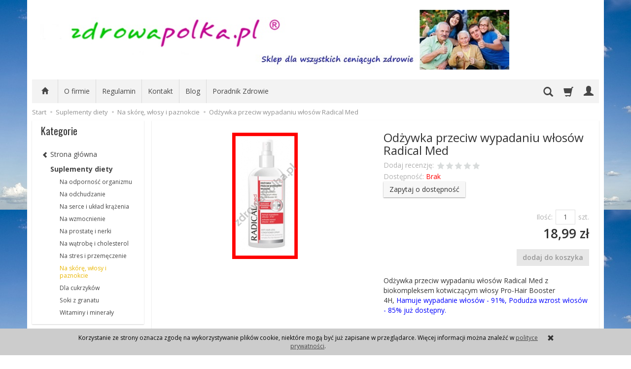

--- FILE ---
content_type: text/html; charset=utf-8
request_url: https://www.zdrowapolka.pl/odzywka-przeciw-wypadaniu-wlosow-radical-med.html
body_size: 19993
content:
<!DOCTYPE html>
<html lang="pl">
   <head>
      <meta name="viewport" content="width=device-width, initial-scale=1.0, maximum-scale=1.0" /> 
      
      
      

      
      
       
      
      
      
      
      
      
      
      
      
      
      
      
      
      
      <meta http-equiv="Content-Type" content="text/html; charset=utf-8" />
<meta name="keywords" content="Odżywka przeciw wypadaniu włosów Radical Med, Na skórę, włosy i paznokcie, Odzywka przeciw wypadaniu wlosow Radical Med, Na skore, wlosy i paznokcie" />
<meta name="description" content="Odżywka przeciw wypadaniu włosów Radical Med z biokompleksem kotwiczącym włosy Pro-Hair Booster 4H, Hamuje wypadanie włosów - 91%, Podudza wzrost włosów - 85% już dostępn" />
<title>Odżywka przeciw wypadaniu włosów Radical Med - Sklep Zdrowapolka.pl</title>
<link rel="canonical" href="https://www.zdrowapolka.pl/odzywka-przeciw-wypadaniu-wlosow-radical-med.html" />
      <link href="/bootstrap/css/bootstrap.min.css?v320" rel="stylesheet" type="text/css" />
      <link href="/cache/css/5880d226684b7d72aa215353b89eb19c.css?lm=1568125174" rel="stylesheet" type="text/css" media="screen" />

      <script src="/cache/js/c728b1d9e7ee99adb874291dd6a66d80.js?lm=1568016292" type="text/javascript"></script>

      <link rel="shortcut icon" type="image/x-icon" href="/favicon.ico" />
      <link href='https://fonts.googleapis.com/css?family=Open+Sans:400italic,700italic,400,600,700&subset=latin,latin-ext' rel='stylesheet' type='text/css' />
<link href='https://fonts.googleapis.com/css?family=Oswald&subset=latin,latin-ext' rel='stylesheet' type='text/css' />

	<script type="text/javascript" >
	   (function(m,e,t,r,i,k,a){m[i]=m[i]||function(){(m[i].a=m[i].a||[]).push(arguments)};
	   m[i].l=1*new Date();k=e.createElement(t),a=e.getElementsByTagName(t)[0],k.async=1,k.src=r,a.parentNode.insertBefore(k,a)})
	   (window, document, "script", "https://mc.yandex.ru/metrika/tag.js", "ym");

	   ym(52221034, "init", {
			id:52221034,
			clickmap:true,
			trackLinks:true,
			accurateTrackBounce:true,
			webvisor:true
	   });
	</script>
	<noscript><div><img src="https://mc.yandex.ru/watch/52221034" style="position:absolute; left:-9999px;" alt="" /></div></noscript>
	
      
      
      <!--[if IE 9]>
         <style type="text/css">
         select.form-control
         {
            padding-right: 0;
            background-image: none;
         }
         </style> 
      <![endif]-->

      <script type="text/javascript">    
      //<![CDATA[
         jQuery(function($) {
            $(document).ready(function(){
               $('body [data-equalizer]').equalizer({ use_tallest: true });
               $(window).scroll(function () {
                    if ($(this).scrollTop() > 100) {
                        $('#toTop').fadeIn();
                    } else {
                        $('#toTop').fadeOut();
                    }
               });
               $('#toTop').click(function () {
                    $("html, body").animate({
                        scrollTop: 0
                    }, 300);
                    return false;
               });

               var scroll = false;
               var $window = $(window);
               $window.scroll(function() {
                  scroll = true;
               });
               setInterval(function() {
                  if (scroll) {
                     if($window.scrollTop() + $window.height() >= $(document).height()-250) {
                        $('#phone-call').show()
                     }else{
                        $('#phone-call').hide()
                     }
                     scroll = false;
                  }
               }, 255);

            });
         });
      //]]>
      </script> 
      
      <script async src="https://www.googletagmanager.com/gtag/js?id=UA-27798696-1"></script>
<script>
  window.dataLayer = window.dataLayer || [];
  function gtag(){dataLayer.push(arguments)};
  gtag('js', new Date());
  gtag('config', 'UA-27798696-1');
  
</script>  
      <meta property="og:type" content="website" /><meta property="og:title" content="Odżywka przeciw wypadaniu włosów Radical Med" /><meta property="og:description" content="Odżywka przeciw wypadaniu włosów Radical Med z biokompleksem kotwiczącym włosy Pro-Hair Booster 4H, Hamuje wypadanie włosów - 91%, Podudza wzrost włosów - 85% już dostępny." /><meta property="og:url" content="https://www.zdrowapolka.pl/odzywka-przeciw-wypadaniu-wlosow-radical-med.html" /><meta property="og:image" content="https://www.zdrowapolka.pl/media/products/48b0dae048e83fe005aaa96b0068ba80/images/odzywka-przeciw-wypadaniu-wlosow.png?lm=1542791567" /><meta property="fb:app_id" content="" /><meta property="og:updated_time" content="1766864110" />   </head>
   <body>
      <script type="text/javascript" language="javascript">
 //<![CDATA[
 jQuery(function ($)
 {
     $("#facebook_site_result").append('<fb:like-box data-href="http://www.facebook.com/pages/zdrowapolkapl/301426739918450" header="true" show_faces="true" stream="false" width="420" border_color="" colorscheme="light"></fb:like-box>');

     $("#facebook_box_result").append('<fb:like send="true" show_faces="true" action="like" width="420" data-href="https://www.zdrowapolka.pl" colorscheme="light" layout="box_count" class="fb_edge_widget_with_comment fb_iframe_widget"></fb:like>');

     $(function () {
         $("#facebook-slider").hover(
         function(){
            $("#facebook-slider").stop(true, false).animate({left:"0"},"slow");
         },
         function(){
         $("#facebook-slider").stop(true, false).animate({left:"-420"},"slow");
                 }
         );
     })
 });
 //]]>
</script> 
      <header>
    <div id="top" class="container">  
    <div id="header" class="clearfix hidden-xs">
        <div id="logo">            
            <a href="/">
                <img src="/images/frontend/theme/zp_giallorwd/_editor/prod/7ede82f4f24613d6efa89bb43511b048.jpg" alt="Logo" />
            </a>
        </div>   
    </div>
</div>
<div id="header-navbar-position">
    <div id="header-navbar-outer">
        <div class="container">  
            <nav id="header-navbar" class="navbar" role="navigation">    
                <div id="logo_small" class="visible-xs">
                    <div>
                        <a href="/">
                            <img src="/images/frontend/theme/zp_giallorwd/_editor/prod/de023a37bebe102d4e60aee91a9aebe5.png" alt="Logo" />
                        </a>
                     </div>
                </div>           
                <div id="navbar-buttons" class="btn-group pull-right">  
                    <button id="nav-button-search" type="button" class="btn btn-navbar hidden-xs collapsed" data-toggle="collapse" data-target="#nav-search"  data-parent="#header-navbar">
                        <span class="glyphicon glyphicon-search"></span>
                    </button>  
                    <button id="nav-button-shopping-cart" class="btn btn-navbar collapsed empty" data-toggle="collapse" data-target="#nav-shopping-cart"  data-parent="#header-navbar">
                        <span class="glyphicon glyphicon-shopping-cart"></span>
                        <small class="quantity"></small>
                    </button>

                     
                    <a href="https://www.zdrowapolka.pl/user/loginUser" id="nav-button-user" class="hidden-xs btn btn-navbar collapsed">
                        <span id="login-status-info" class="glyphicon glyphicon-user"></span>
                        <small class="login-status">&nbsp;</small>
                    </a> 
                    <button id="nav-button-user" class="visible-xs btn btn-navbar collapsed" data-toggle="collapse" data-target="#nav-user" data-parent="#header-navbar">
                        <span id="login-status-info" class="glyphicon glyphicon-user"></span>
                        <small class="login-status">&nbsp;</small>
                    </button>     
                                                      
                    <button id="nav-button-settings" class="btn btn-navbar hidden-xs collapsed" data-toggle="collapse" data-target="#nav-settings" data-parent="#header-navbar">
                        <span class="glyphicon glyphicon-globe"></span>
                    </button>                                                                  
                </div>           
                <div class="navbar-header">
                    <button id="nav-button-menu" type="button" class="navbar-toggle collapsed" data-toggle="collapse" data-target="#nav-menu" data-parent="#header-navbar">
                        <span class="icon-bar"></span>
                        <span class="icon-bar"></span>
                        <span class="icon-bar"></span>
                    </button>                            
                </div>               
                <!-- Menu -->
                <div id="nav-menu" class="navbar-collapse collapse">
                    <ul class="nav navbar-nav horizontal-categories hidden-xs hidden-sm">
    <li class="home-icon">
        <a href="/">
            <span class="glyphicon glyphicon-home"></span>
        </a>                     
    </li>
</ul>
<ul class="nav navbar-nav horizontal-categories">                       
    <li class="visible-xs">
        <form action="/product/search" class="form-inline search" method="get">
    <div class="input-group">
        <label class="sr-only" for="search">Wyszukaj</label>
        <input type="search" autocomplete="off" class="form-control" name="query" value="" placeholder='Wpisz czego szukasz' />
        <span class="input-group-btn">
            <button class="btn btn-primary" type="submit"><span class="glyphicon glyphicon-search"></span></button>
        </span>                                
    </div>
</form>


<script id="search-result-tpl" type="text/x-template">
    <div class="media">
        <div class="media-left">
            <a href="#">
                <img class="media-object" src="{%=o.image%}" alt="{%=o.name%}">
            </a>
        </div>
        <div class="media-body">
            <h4 class="media-heading">{%=o.name%}</h4>
            {% if (o.price) { %}
                <div class="price-info">
                    {% if (o.price.type == 'gross_net')  { %}
                        <span class="price">{%=o.price.brutto%}</span>
                    {% } else if (o.price.type == 'net_gross') { %}
                        <span class="price">{%=o.price.netto%}</span>
                    {% } else if (o.price.type == 'only_net') { %}
                        <span class="price">{%=o.price.netto%}</span>
                    {% } else { %}
                        <span class="price">{%=o.price.brutto%}</span>
                    {% } %}
                </div>
            {% } %}
        </div>
    </div>
</script>

<script type="text/javascript">
    jQuery(function($) {
        $('.search').submit(function() {
            var input = $(this).find('input[name=query]');

            if (!input.val()) {
                input.parent().addClass('has-error');
                return false;
            } 

            input.parent().removeClass('has-error');
            return true;            
        });

        var products = new Bloodhound({
            datumTokenizer: Bloodhound.tokenizers.obj.whitespace('name'),
            queryTokenizer: Bloodhound.tokenizers.whitespace,
            remote: {
                url: '/search/typeahead?query=%QUERY',
                wildcard: '%QUERY'
            },
            limit: 100
        });
     
        products.initialize();

        var tpl = tmpl($('#search-result-tpl').html());

        var typeahead = $('.search input[type="search"]');
        typeahead.typeahead({
            source: products.ttAdapter(),
            messages: {
                noresults: "Brak produktów dla wybranych kryteriów"
            }, 
            viewport: { selector: '#header-navbar', padding: 0 },   
            template: function(suggestions) {
                var content = '';
                for (var i = 0; i < suggestions.length; i++) {
                    content += '<li data-url="'+suggestions[i].url+'">'+tpl(suggestions[i])+'</li>';
                }
                return content;
            }
        });
    });
</script>

    </li>  
                        <li class="visible-xs visible-sm">
                <a href="/category/wyprzedaz" class="category-link">Wyprzedaż </a>
            </li>
         
                                                    <li class="dropdown visible-xs visible-sm">
                    <a href="/category/sprzet-do-rehabilitacji" class="dropdown-toggle category-link" data-hover="dropdown" data-toggle="dropdown">Sprzęt do rehabilitacji</a>
                    <ul class="dropdown-menu">
                                                    <li><a href="/category/sprzet-do-rehabilitacji-rehabilitacja-rak" class="category-link">Rehabilitacja ręki</a></li>
                                                    <li><a href="/category/sprzet-do-rehabilitacji-rehabilitacja-nog" class="category-link">Rehabilitacja nóg</a></li>
                                                    <li><a href="/category/sprzet-do-rehabilitacji-rehabilitacja-kregoslupa" class="category-link">Rehabilitacja kręgosłupa</a></li>
                                                    <li><a href="/category/sprzet-do-rehabilitacji-rotory-rehabilitacyjne" class="category-link">Rotory rehabilitacyjne</a></li>
                                                    <li><a href="/category/chodziki-dla-doroslych" class="category-link">Chodziki dla dorosłych</a></li>
                                                    <li><a href="/category/sprzet-do-rehabilitacji-pilki-rehabilitacyjne" class="category-link">Piłki rehabilitacyjne</a></li>
                                                    <li><a href="/category/sprzet-do-rehabilitacji-pilki-sensoryczne" class="category-link">Piłki sensoryczne</a></li>
                                                    <li><a href="/category/sprzet-do-rehabilitacji-trenery-balansowe" class="category-link">Trenery balansowe</a></li>
                                                    <li><a href="/category/sprzet-do-rehabilitacji-trampoliny" class="category-link">Trampoliny</a></li>
                                                    <li><a href="/category/sprzet-do-rehabilitacji-kabiny-ugul-i-pur" class="category-link">Kabiny UGUL i PUR</a></li>
                                                    <li><a href="/category/sprzet-do-rehabilitacji-podnosnik-transportowy" class="category-link">Podnośnik transportowy</a></li>
                                                    <li><a href="/category/sprzet-do-rehabilitacji-osprzet-do-ugula-pur" class="category-link">Osprzęt do Ugula, Pur</a></li>
                                                    <li><a href="/category/sprzet-do-rehabilitacji-pionizatory-rehabilitacyjne" class="category-link">Pionizatory rehabilitacyjne</a></li>
                                                    <li><a href="/category/sprzet-do-rehabilitacji-krzesla-do-rehabilitacji" class="category-link">Krzesła do rehabilitacji</a></li>
                                                    <li><a href="/category/sprzet-do-rehabilitacji-fotel-rehabilitacyjny" class="category-link">Fotel rehabilitacyjny</a></li>
                                            </ul> 
                </li>
                     
                                                    <li class="dropdown visible-xs visible-sm">
                    <a href="/category/rowery-dla-niepelnosprawnych" class="dropdown-toggle category-link" data-hover="dropdown" data-toggle="dropdown">Rowery dla niepełnosprawnych</a>
                    <ul class="dropdown-menu">
                                                    <li><a href="/category/rowery-dla-niepelnosprawnych-trojkolowe" class="category-link">Rowery trójkołowe</a></li>
                                                    <li><a href="/category/rowery-dla-niepelnosprawnych-dla-dzieci" class="category-link">Rowery dla dzieci niepełnosprawnych</a></li>
                                                    <li><a href="/category/rowery-z-napedem-elektrycznym" class="category-link">Rowery z napędem elektrycznym</a></li>
                                                    <li><a href="/category/rowery-dla-niepelnosprawnych-riksze" class="category-link">Riksze</a></li>
                                                    <li><a href="/category/rowery-dla-niepelnosprawnych-handbike" class="category-link">Handbike</a></li>
                                                    <li><a href="/category/rowery-dla-niepelnosprawnych-rower-tandem-dwuosobowy" class="category-link">Rower tandem dwuosobowy</a></li>
                                                    <li><a href="/category/rowery-dla-niepelnosprawnych-rowery-dla-doroslych" class="category-link">Rowery dla dorosłych</a></li>
                                                    <li><a href="/category/rowery-dla-niepelnosprawnych-rowery-dla-mlodziezy" class="category-link">Rowery dla młodzieży</a></li>
                                                    <li><a href="/category/rowery-dla-niepelnosprawnych-rowery-czterokolowe" class="category-link">Rowery czterokołowe</a></li>
                                                    <li><a href="/category/rowery-dla-niepelnosprawnych-przyczepki-rowerowe" class="category-link">Przyczepki rowerowe</a></li>
                                            </ul> 
                </li>
                     
                        <li class="visible-xs visible-sm">
                <a href="/category/skutery-dla-niepelnosprawnych" class="category-link">Skutery dla niepełnosprawnych</a>
            </li>
         
                                                    <li class="dropdown visible-xs visible-sm">
                    <a href="/category/wozki-inwalidzkie" class="dropdown-toggle category-link" data-hover="dropdown" data-toggle="dropdown">Wózki inwalidzkie</a>
                    <ul class="dropdown-menu">
                                                    <li><a href="/category/wozki-inwalidzkie-wyposazenie-do-wozkow-inwalidzkich" class="category-link">Wyposażenie do wózków inwalidzkich</a></li>
                                                    <li><a href="/category/wozki-inwalidzkie-rampy-i-szyny-podjazdowe" class="category-link">Rampy i szyny podjazdowe</a></li>
                                                    <li><a href="/category/wozki-inwalidzkie-wozki-transportowe" class="category-link">Wózki transportowe</a></li>
                                                    <li><a href="/category/wozki-inwalidzkie-wozki-toaletowe" class="category-link">Wózki toaletowe</a></li>
                                                    <li><a href="/category/wozki-inwalidzkie-wozki-prysznicowe" class="category-link">Wózki prysznicowe</a></li>
                                            </ul> 
                </li>
                     
                                                    <li class="dropdown visible-xs visible-sm">
                    <a href="/category/artykuly-przeciwodlezynowe" class="dropdown-toggle category-link" data-hover="dropdown" data-toggle="dropdown">Artykuły przeciwodleżynowe</a>
                    <ul class="dropdown-menu">
                                                    <li><a href="/category/artykuly-przeciwodlezynowe-materace-przeciwodlezynowe" class="category-link">Materace przeciwodleżynowe</a></li>
                                                    <li><a href="/category/artykuly-przeciwodlezynowe-poduszki-przeciwodlezynowe" class="category-link">Poduszki przeciwodleżynowe</a></li>
                                                    <li><a href="/category/artykuly-przeciwodlezynowe-kliny-przeciwodlezynowe" class="category-link">Kliny przeciwodleżynowe</a></li>
                                                    <li><a href="/category/artykuly-przeciwodlezynowe-kosmetyki-przeciwodlezynowe" class="category-link">Kosmetyki przeciwodleżynowe</a></li>
                                                    <li><a href="/category/artykuly-przeciwodlezynowe-ochraniacze" class="category-link">Ochraniacze przeciwodleżynowe</a></li>
                                                    <li><a href="/category/artykuly-przeciwodlezynowe-krazki" class="category-link">Krążki przeciwodleżynowe</a></li>
                                            </ul> 
                </li>
                     
                                                    <li class="dropdown visible-xs visible-sm">
                    <a href="/category/kliny-rehabilitacyjne" class="dropdown-toggle category-link" data-hover="dropdown" data-toggle="dropdown">Kliny rehabilitacyjne</a>
                    <ul class="dropdown-menu">
                                                    <li><a href="/category/kliny-rehabilitacyjne-kliny-po-endoprotezie-biodra" class="category-link">Kliny po endoprotezie biodra</a></li>
                                                    <li><a href="/category/kliny-rehabilitacyjne-kliny-przeciwobrzekowe" class="category-link">Kliny przeciwobrzękowe</a></li>
                                                    <li><a href="/category/kliny-rehabilitacyjne-walki-rehabilitacyjne" class="category-link">Wałki rehabilitacyjne</a></li>
                                                    <li><a href="/category/kliny-rehabilitacyjne-ksztaltki-rehabilitacyjne" class="category-link">Kształtki rehabilitacyjne</a></li>
                                            </ul> 
                </li>
                     
                                                    <li class="dropdown visible-xs visible-sm">
                    <a href="/category/poduszki-ortopedyczne" class="dropdown-toggle category-link" data-hover="dropdown" data-toggle="dropdown">Poduszki ortopedyczne</a>
                    <ul class="dropdown-menu">
                                                    <li><a href="/category/poduszki-ortopedyczne-poduszki-do-siedzenia" class="category-link">Poduszki do siedzenia</a></li>
                                                    <li><a href="/category/poduszki-ortopedyczne-poduszki-pneumatyczne" class="category-link">Poduszki pneumatyczne</a></li>
                                                    <li><a href="/category/poduszki-ortopedyczne-poduszki-pod-plecy" class="category-link">Poduszki pod plecy</a></li>
                                                    <li><a href="/category/poduszki-ortopedyczne-poduszki-do-spania" class="category-link">Poduszki do spania</a></li>
                                                    <li><a href="/category/poduszki-ortopedyczne-poduszki-antyrefluksowe" class="category-link">Poduszki antyrefluksowe</a></li>
                                                    <li><a href="/category/poduszki-ortopedyczne-podporki-pod-nogi" class="category-link">Podpórki pod nogi</a></li>
                                                    <li><a href="/category/poduszki-ortopedyczne-poduszki-pod-glowe" class="category-link">Poduszki rogale</a></li>
                                            </ul> 
                </li>
                     
                                                    <li class="dropdown visible-xs visible-sm">
                    <a href="/category/materace-rehabilitacyjne" class="dropdown-toggle category-link" data-hover="dropdown" data-toggle="dropdown">Materace rehabilitacyjne</a>
                    <ul class="dropdown-menu">
                                                    <li><a href="/category/materace-rehabilitacyjne-materace-skladane-rehabilitacyjne" class="category-link">Materace składane rehabilitacyjne</a></li>
                                                    <li><a href="/category/materace-rehabilitacyjne-materace-jednoczesciowe-rehabilitacyjne" class="category-link">Materace jednoczęściowe rehabilitacyjne</a></li>
                                                    <li><a href="/category/materace-rehabilitacyjne-materace-z-gorczycy" class="category-link">Materace z gorczycy</a></li>
                                                    <li><a href="/category/materace-rehabilitacyjne-materace-z-gryki" class="category-link">Materace z gryki</a></li>
                                            </ul> 
                </li>
                     
                                                    <li class="dropdown visible-xs visible-sm">
                    <a href="/category/pomoce-dla-seniora" class="dropdown-toggle category-link" data-hover="dropdown" data-toggle="dropdown">Pomoce dla seniora</a>
                    <ul class="dropdown-menu">
                                                    <li><a href="/category/pomoce-dla-seniora-sliniak-nieprzemakalny" class="category-link">Śliniak nieprzemakalny</a></li>
                                                    <li><a href="/category/pomoce-dla-seniora-chytaki" class="category-link">Chytaki</a></li>
                                                    <li><a href="/category/pomoce-dla-seniora-kaczki-sanitarne" class="category-link">Kaczki sanitarne</a></li>
                                                    <li><a href="/category/pomoce-dla-seniora-kule-inwalidzkie" class="category-link">Kule inwalidzkie</a></li>
                                                    <li><a href="/category/pomoce-dla-seniora-laski-inwalidzkie" class="category-link">Laski inwalidzkie</a></li>
                                                    <li><a href="/category/pomoce-dla-seniora-gruszki-do-odciagania" class="category-link">Gruszki do odciągania</a></li>
                                            </ul> 
                </li>
                     
                                                    <li class="dropdown visible-xs visible-sm">
                    <a href="/category/wyroby-z-gorczycy" class="dropdown-toggle category-link" data-hover="dropdown" data-toggle="dropdown">Wyroby z gorczycy</a>
                    <ul class="dropdown-menu">
                                                    <li><a href="/category/wyroby-z-gorczycy-materace-z-gorczycy" class="category-link">Materace z gorczycy</a></li>
                                                    <li><a href="/category/wyroby-z-gorczycy-poduszki-z-gorczycy" class="category-link">Poduszki z gorczycy</a></li>
                                                    <li><a href="/category/wyroby-z-gorczycy-walki-z-gorczycy" class="category-link">Wałki z gorczycy</a></li>
                                                    <li><a href="/category/wyroby-z-gorczycy-krazki-gorczycowe" class="category-link">Krążki gorczycowe</a></li>
                                                    <li><a href="/category/wyroby-z-gorczycy-opaski-z-gorczycy" class="category-link">Opaski z gorczycy</a></li>
                                                    <li><a href="/category/wyroby-z-gorczycy-produkty-na-nogi" class="category-link">Produkty na nogi</a></li>
                                                    <li><a href="/category/wyroby-z-gorczycy-pordukty-na-rece" class="category-link">Produkty na ręce</a></li>
                                                    <li><a href="/category/wyroby-z-gorczycy-produkty-na-glowe" class="category-link">Produkty na głowę</a></li>
                                                    <li><a href="/category/wyroby-z-gorczycy-produkty-na-kregoslup" class="category-link">Produkty na kręgosłup</a></li>
                                                    <li><a href="/category/wyroby-z-gorczycy-pasy-z-gorczycy" class="category-link">Pasy z gorczycy</a></li>
                                                    <li><a href="/category/wyroby-z-gorczycy-oklady-z-gorczycy" class="category-link">Okłady z gorczycy</a></li>
                                                    <li><a href="/category/wyroby-z-gorczycy-woreczki-z-gorczyca" class="category-link">Woreczki z gorczycą</a></li>
                                                    <li><a href="/category/wyroby-z-gorczycy-opaska-czapka-na-migrene" class="category-link">Opaska, czapka na migrenę</a></li>
                                                    <li><a href="/category/wyroby-z-gorczycy-opaska-obciazeniowa" class="category-link">Opaska obciążeniowa</a></li>
                                            </ul> 
                </li>
                     
                                                    <li class="dropdown visible-xs visible-sm">
                    <a href="/category/wyroby-z-gryki" class="dropdown-toggle category-link" data-hover="dropdown" data-toggle="dropdown">Wyroby z gryki</a>
                    <ul class="dropdown-menu">
                                                    <li><a href="/category/wyroby-z-gryki-poduszki-z-gryki" class="category-link">Poduszki z gryki</a></li>
                                                    <li><a href="/category/wyroby-z-gryki-materace-z-gryki" class="category-link">Materace z gryki</a></li>
                                                    <li><a href="/category/wyroby-z-gryki-maty-gryczane" class="category-link">Maty gryczane</a></li>
                                                    <li><a href="/category/wyroby-z-gryki-walki-z-gryki" class="category-link">Wałki z gryki</a></li>
                                                    <li><a href="/category/wyroby-z-gryki-krazki-z-gryki" class="category-link">Krążki z gryki</a></li>
                                                    <li><a href="/category/wyroby-z-gryki-pasy-gryczane-opaski" class="category-link">Pasy gryczane, Opaski</a></li>
                                                    <li><a href="/category/wyroby-z-gryki-siedzisko" class="category-link">Siedzisko</a></li>
                                            </ul> 
                </li>
                     
                                                    <li class="dropdown visible-xs visible-sm">
                    <a href="/category/wyroby-z-bursztynem" class="dropdown-toggle category-link" data-hover="dropdown" data-toggle="dropdown">Wyroby z Bursztynem</a>
                    <ul class="dropdown-menu">
                                                    <li><a href="/category/wyroby-z-bursztynem-poduszki-bursztynowe" class="category-link">Poduszki bursztynowe</a></li>
                                                    <li><a href="/category/wyroby-z-bursztynem-pasy-z-bursztynem" class="category-link">Pasy z bursztynem</a></li>
                                            </ul> 
                </li>
                     
                        <li class="visible-xs visible-sm">
                <a href="/category/wyroby-z-siemieniem-lnianym" class="category-link">Wyroby z siemieniem lnianym</a>
            </li>
         
                                                    <li class="dropdown visible-xs visible-sm">
                    <a href="/category/meble-medyczne" class="dropdown-toggle category-link" data-hover="dropdown" data-toggle="dropdown">Meble medyczne</a>
                    <ul class="dropdown-menu">
                                                    <li><a href="/category/meble-medyczne-lozka-rehabilitacyjne" class="category-link">Łóżka rehabilitacyjne</a></li>
                                                    <li><a href="/category/meble-medyczne-stojaki-do-kroplowek" class="category-link">Stojaki do kroplówek</a></li>
                                                    <li><a href="/category/meble-medyczne-stopnie-rehabilitacyjne" class="category-link">Stopnie rehabilitacyjne</a></li>
                                                    <li><a href="/category/meble-medyczne-szafki-medyczne" class="category-link">Szafki medyczne</a></li>
                                                    <li><a href="/category/meble-medyczne-stoliki-zabiegowe" class="category-link">Stoliki zabiegowe</a></li>
                                                    <li><a href="/category/meble-medyczne-parawany-medyczne" class="category-link">Parawany medyczne</a></li>
                                                    <li><a href="/category/meble-medyczne-taborety-medyczne" class="category-link">Taborety medyczne</a></li>
                                                    <li><a href="/category/meble-medyczne-kozetki-lekarskie" class="category-link">Kozetki lekarskie</a></li>
                                                    <li><a href="/category/meble-medyczne-lezanki-lekarskie" class="category-link">Leżanki lekarskie</a></li>
                                                    <li><a href="/category/meble-medyczne-lustra-korekcyjne" class="category-link">Lustra korekcyjne</a></li>
                                                    <li><a href="/category/meble-medyczne-fotele-geriatryczne" class="category-link">Fotele geriatryczne</a></li>
                                                    <li><a href="/category/meble-medyczne-fotele-do-pobierania-krwi" class="category-link">Fotele do pobierania krwi</a></li>
                                                    <li><a href="/category/meble-medyczne-fotele-ginekologiczne" class="category-link">Fotele ginekologiczne</a></li>
                                                    <li><a href="/category/meble-medyczne-fotele-zabiegowe" class="category-link">Fotele zabiegowe</a></li>
                                                    <li><a href="/category/meble-medyczne-stol-do-badania-niemowlat" class="category-link">Stoły do badania niemowląt</a></li>
                                            </ul> 
                </li>
                     
                                                    <li class="dropdown visible-xs visible-sm">
                    <a href="/category/przescieradla-nieprzemakalne" class="dropdown-toggle category-link" data-hover="dropdown" data-toggle="dropdown">Prześcieradła nieprzemakalne</a>
                    <ul class="dropdown-menu">
                                                    <li><a href="/category/przescieradla-nieprzemakalne-przescieradla-z-gumkami" class="category-link">Prześcieradła z gumkami</a></li>
                                                    <li><a href="/category/przescieradla-nieprzemakalne-ochraniacze-na-materac" class="category-link">Ochraniacze na materac</a></li>
                                                    <li><a href="/category/przescieradla-nieprzemakalne-podklady-higieniczne" class="category-link">Podkłady higieniczne</a></li>
                                                    <li><a href="/category/przescieradla-nieprzemakalne-podklady-medyczne" class="category-link">podkłady medyczne</a></li>
                                                    <li><a href="/category/przescieradla-nieprzemakalne-pokrowce-na-materac" class="category-link">Pokrowce na materac</a></li>
                                                    <li><a href="/category/przescieradla-nieprzemakalne-poszewki-na-poduszki" class="category-link">Poszewki na poduszki</a></li>
                                            </ul> 
                </li>
                     
                                                    <li class="dropdown visible-xs visible-sm">
                    <a href="/category/lazienka-dla-niepelnosprawnych" class="dropdown-toggle category-link" data-hover="dropdown" data-toggle="dropdown">Łazienka dla niepełnosprawnych</a>
                    <ul class="dropdown-menu">
                                                    <li><a href="/category/lazienka-dla-niepelnosprawnych-krzesla-toaletowe" class="category-link">Krzesła toaletowe</a></li>
                                                    <li><a href="/category/lazienka-dla-niepelnosprawnych-taborety-pod-prysznic" class="category-link">Taborety pod prysznic</a></li>
                                                    <li><a href="/category/lazienka-dla-niepelnosprawnych-wozki-toaletowe" class="category-link">Wózki toaletowe</a></li>
                                                    <li><a href="/category/lazienka-dla-niepelnosprawnych-siedziska-pod-prysznic" class="category-link">Siedziska prysznicowe</a></li>
                                                    <li><a href="/category/lazienka-dla-niepelnosprawnych-siedziska-na-wanne" class="category-link">Siedziska na wannę</a></li>
                                                    <li><a href="/category/lazienka-dla-niepelnosprawnych-nakladki-na-sedes" class="category-link">Nakładki na sedes</a></li>
                                                    <li><a href="/category/lazienka-dla-niepelnosprawnych-uchwyty-dla-niepelnosprawnych" class="category-link">Uchwyty łazienkowe</a></li>
                                                    <li><a href="/category/lazienka-dla-niepelnosprawnych-baseny-sanitarne" class="category-link">Baseny sanitarne</a></li>
                                            </ul> 
                </li>
                     
                                                    <li class="dropdown visible-xs visible-sm">
                    <a href="/category/stoly-do-masazu" class="dropdown-toggle category-link" data-hover="dropdown" data-toggle="dropdown">Stoły do masażu</a>
                    <ul class="dropdown-menu">
                                                    <li><a href="/category/stoly-do-masazu-stoly-do-masazu-skladane" class="category-link">Stoły do masażu składane</a></li>
                                                    <li><a href="/category/stoly-do-masazu-lozka-kosmetyczne" class="category-link">Łóżka kosmetyczne</a></li>
                                            </ul> 
                </li>
                     
                                                    <li class="dropdown visible-xs visible-sm">
                    <a href="/category/akcesoria-do-masazu" class="dropdown-toggle category-link" data-hover="dropdown" data-toggle="dropdown">Akcesoria do masażu</a>
                    <ul class="dropdown-menu">
                                                    <li><a href="/category/akcesoria-do-masazu-walki-do-masazu" class="category-link">Wałki do masażu</a></li>
                                                    <li><a href="/category/akcesoria-do-masazu-rollery-do-masazu" class="category-link">Rollery do masażu</a></li>
                                                    <li><a href="/category/akcesoria-do-masazu-pilki-do-masazu" class="category-link">Piłki do masażu</a></li>
                                                    <li><a href="/category/akcesoria-do-masazu-masazery-do-stop" class="category-link">Masażery do stóp</a></li>
                                                    <li><a href="/category/akcesoria-do-masazu-masazery-do-plecow" class="category-link">Masażery do pleców</a></li>
                                                    <li><a href="/category/akcesoria-do-masazu-olejki-do-masazu" class="category-link">Olejki do masażu</a></li>
                                                    <li><a href="/category/akcesoria-do-masazu-banki-do-masazu" class="category-link">Bańki do masażu</a></li>
                                            </ul> 
                </li>
                     
                        <li class="visible-xs visible-sm">
                <a href="/category/aparaty-na-haluksy-i-odciski" class="category-link">Aparaty na haluksy i odciski</a>
            </li>
         
                        <li class="visible-xs visible-sm">
                <a href="/category/buty-dla-cukrzykow" class="category-link">Buty dla cukrzyków</a>
            </li>
         
                        <li class="visible-xs visible-sm">
                <a href="/category/wkladki-do-butow-podpietki" class="category-link">Wkładki do butów, podpiętki</a>
            </li>
         
                                                    <li class="dropdown visible-xs visible-sm">
                    <a href="/category/stabilizatory-i-ortezy" class="dropdown-toggle category-link" data-hover="dropdown" data-toggle="dropdown">Stabilizatory i ortezy</a>
                    <ul class="dropdown-menu">
                                                    <li><a href="/category/stabilizatory-i-ortezy-stabilizacja-ciala" class="category-link">Stabilizacja ciała</a></li>
                                                    <li><a href="/category/stabilizatory-i-ortezy-orteza-glowy" class="category-link">Orteza głowy</a></li>
                                                    <li><a href="/category/stabilizatory-i-ortezy-ortezy-na-nadgarstek" class="category-link">Ortezy na nadgarstek</a></li>
                                                    <li><a href="/category/stabilizatory-i-ortezy-ortezy-na-bark-i-obojczyki" class="category-link">Ortezy na bark i obojczyki</a></li>
                                                    <li><a href="/category/stabilizatory-i-ortezy-ortezy-lokcia" class="category-link">Ortezy łokcia</a></li>
                                                    <li><a href="/category/stabilizatory-i-ortezy-ortezy-na-kolano" class="category-link">Ortezy na kolano</a></li>
                                                    <li><a href="/category/stabilizatory-i-ortezy-ortezy-na-kostke" class="category-link">Ortezy na kostkę</a></li>
                                                    <li><a href="/category/stabilizatory-i-ortezy-orteza-na-kregoslup" class="category-link">Orteza na kręgosłup</a></li>
                                                    <li><a href="/category/stabilizatory-i-ortezy-korektory-postawy" class="category-link">Korektory postawy</a></li>
                                                    <li><a href="/category/stabilizatory-i-ortezy-temblaki" class="category-link">Temblaki</a></li>
                                                    <li><a href="/category/stabilizatory-i-ortezy-tasmy-derotacyjne" class="category-link">Taśmy derotacyjne</a></li>
                                            </ul> 
                </li>
                     
                                                    <li class="dropdown visible-xs visible-sm">
                    <a href="/category/sprzet-do-cwiczen" class="dropdown-toggle category-link" data-hover="dropdown" data-toggle="dropdown">Sprzęt do ćwiczeń</a>
                    <ul class="dropdown-menu">
                                                    <li><a href="/category/sprzet-do-cwiczen-maty-do-cwiczen" class="category-link">Maty do ćwiczeń</a></li>
                                                    <li><a href="/category/sprzet-do-cwiczen-gumt-do-cwiczen" class="category-link">Gumy do ćwiczeń</a></li>
                                                    <li><a href="/category/sprzet-do-cwiczen-pilki-do-cwiczen" class="category-link">Piłki do ćwiczeń</a></li>
                                                    <li><a href="/category/sprzet-do-cwiczen-pilates-joga" class="category-link">Pilates, joga</a></li>
                                                    <li><a href="/category/sprzet-do-cwiczen-hula-hoop" class="category-link">Hula Hoop</a></li>
                                                    <li><a href="/category/sprzet-do-cwiczen-skakanki" class="category-link">Skakanki</a></li>
                                                    <li><a href="/category/sprzet-do-cwiczen-hantle-obciazniki" class="category-link">Hantle, obciążniki</a></li>
                                                    <li><a href="/category/sprzet-do-cwiczen-sciskacze-do-rak" class="category-link">Ściskacze do rąk</a></li>
                                                    <li><a href="/category/sprzet-do-cwiczen-deskorolki-hulajnogi" class="category-link">Deskorolki, hulajnogi</a></li>
                                                    <li><a href="/category/sprzet-do-cwiczen-drabinki-gimnastyczne" class="category-link">Drabinki gimnastyczne</a></li>
                                                    <li><a href="/category/sprzet-do-cwiczen-trening-aerobowy" class="category-link">Trening aerobowy</a></li>
                                                    <li><a href="/category/sprzet-do-cwiczen-przyrzady-do-cwiczen" class="category-link">Przyrządy do ćwiczeń</a></li>
                                                    <li><a href="/category/sprzet-do-cwiczen-akcesoria-do-cwiczen" class="category-link">Akcesoria do ćwiczeń</a></li>
                                                    <li><a href="/category/sprzet-do-cwiczen-nauka-plywania" class="category-link">Nauka pływania</a></li>
                                                    <li><a href="/category/sprzet-do-cwiczen-terapia-sensoryczna" class="category-link">Terapia sensoryczna</a></li>
                                            </ul> 
                </li>
                     
                                                    <li class="dropdown visible-xs visible-sm">
                    <a href="/category/suplementy-diety" class="dropdown-toggle category-link" data-hover="dropdown" data-toggle="dropdown">Suplementy diety</a>
                    <ul class="dropdown-menu">
                                                    <li><a href="/category/suplementy-diety-na-odpornosc-organizmu" class="category-link">Na odporność organizmu</a></li>
                                                    <li><a href="/category/suplementy-diety-na-odchudzanie" class="category-link">Na odchudzanie</a></li>
                                                    <li><a href="/category/suplementy-diety-na-serce-i-uklad-krazenia" class="category-link">Na serce i układ krążenia</a></li>
                                                    <li><a href="/category/suplementy-diety-na-wzmocnienie" class="category-link">Na wzmocnienie</a></li>
                                                    <li><a href="/category/suplementy-diety-na-prostate-i-nerki" class="category-link">Na prostatę i nerki</a></li>
                                                    <li><a href="/category/suplementy-diety-na-watrobe-i-cholesterol" class="category-link">Na wątrobę i cholesterol</a></li>
                                                    <li><a href="/category/suplementy-diety-na-stres-i-przemeczenie" class="category-link">Na stres i przemęczenie</a></li>
                                                    <li><a href="/category/suplementy-diety-na-skore-wlosy-i-paznokcie" class="category-link">Na skórę, włosy i paznokcie</a></li>
                                                    <li><a href="/category/suplementy-diety-dla-cukrzykow" class="category-link">Dla cukrzyków</a></li>
                                                    <li><a href="/category/suplementy-diety-sok-z-granatu" class="category-link">Soki z granatu</a></li>
                                                    <li><a href="/category/suplementy-diety-witaminy-i-mineraly" class="category-link">Witaminy i minerały</a></li>
                                            </ul> 
                </li>
                     
                                                    <li class="dropdown visible-xs visible-sm">
                    <a href="/category/ziola-ojca-klimuszki-na" class="dropdown-toggle category-link" data-hover="dropdown" data-toggle="dropdown">Zioła Ojca Klimuszki na</a>
                    <ul class="dropdown-menu">
                                                    <li><a href="/category/ziola-ojca-klimuszki-na-odpornosc" class="category-link">Odporność</a></li>
                                                    <li><a href="/category/ziola-ojca-klimuszki-na-serce" class="category-link">Serce</a></li>
                                                    <li><a href="/category/ziola-ojca-klimuszki-na-watrobe" class="category-link">Wątrobę</a></li>
                                                    <li><a href="/category/ziola-ojca-klimuszki-na-cholesterol" class="category-link">Cholesterol</a></li>
                                                    <li><a href="/category/ziola-ojca-klimuszki-na-trawienie" class="category-link">Trawienie</a></li>
                                                    <li><a href="/category/ziola-ojca-klimuszki-na-trzustke" class="category-link">Trzustkę</a></li>
                                                    <li><a href="/category/ziola-ojca-klimuszki-na-nerki" class="category-link">Nerki</a></li>
                                                    <li><a href="/category/ziola-ojca-klimuszki-na-zaparcia" class="category-link">Zaparcia</a></li>
                                                    <li><a href="/category/ziola-ojca-klimuszki-na-odchudzanie" class="category-link">Odchudzanie</a></li>
                                                    <li><a href="/category/ziola-ojca-klimuszki-na-sen" class="category-link">Sen</a></li>
                                                    <li><a href="/category/ziola-ojca-klimuszki-na-dla-panow" class="category-link">Dla Panów</a></li>
                                                    <li><a href="/category/ziola-ojca-klimuszki-na-kawy" class="category-link">Kawy</a></li>
                                                    <li><a href="/category/ziola-ojca-klimuszki-na-herbaty" class="category-link">Herbaty</a></li>
                                                    <li><a href="/category/ziola-ojca-klimuszki-na-mazidla" class="category-link">Mazidła</a></li>
                                                    <li><a href="/category/ziola-ojca-klimuszki-na-wlosy" class="category-link">Włosy</a></li>
                                                    <li><a href="/category/ziola-ojca-klimuszki-na-piekna-cere" class="category-link">Piękną cerę</a></li>
                                            </ul> 
                </li>
                     
                                                    <li class="dropdown visible-xs visible-sm">
                    <a href="/category/kosmetyki" class="dropdown-toggle category-link" data-hover="dropdown" data-toggle="dropdown">Kosmetyki</a>
                    <ul class="dropdown-menu">
                                                    <li><a href="/category/kosmetyki-kosmetyki-do-twarzy" class="category-link">Kosmetyki do twarzy</a></li>
                                                    <li><a href="/category/kosmetyki-kosmetyki-do-ciala" class="category-link">Kosmetyki do ciała</a></li>
                                                    <li><a href="/category/kosmetyki-kosmetyki-do-rak-i-paznokci" class="category-link">Kosmetyki do rąk i paznokci</a></li>
                                                    <li><a href="/category/kosmetyki-kosmetyki-do-wlosow" class="category-link">Kosmetyki do włosów</a></li>
                                                    <li><a href="/category/kosmetyki-kosmetyki-do-stop" class="category-link">Kosmetyki do stóp</a></li>
                                                    <li><a href="/category/kosmetyki-akcesoria-kosmetyczne" class="category-link">Akcesoria kosmetyczne</a></li>
                                            </ul> 
                </li>
                     
                        <li class="visible-xs visible-sm">
                <a href="/category/srodki-dezynfekujace" class="category-link">Środki dezynfekujące</a>
            </li>
         
                        <li class="visible-xs visible-sm">
                <a href="/category/odziez-wyszczuplajaca" class="category-link">Odzież wyszczuplająca</a>
            </li>
         
                                                    <li class="dropdown visible-xs visible-sm">
                    <a href="/category/medyczne-przyrzady-pomiarowe" class="dropdown-toggle category-link" data-hover="dropdown" data-toggle="dropdown">Medyczne przyrządy pomiarowe</a>
                    <ul class="dropdown-menu">
                                                    <li><a href="/category/medyczne-przyrzady-pomiarowe-goniometry" class="category-link">Goniometry</a></li>
                                                    <li><a href="/category/medyczne-przyrzady-pomiarowe-dynamometry" class="category-link">Dynamometry</a></li>
                                                    <li><a href="/category/medyczne-przyrzady-pomiarowe-mierniki" class="category-link">Mierniki</a></li>
                                                    <li><a href="/category/medyczne-przyrzady-pomiarowe-mlotki-neurologiczne" class="category-link">Młotki neurologiczne</a></li>
                                                    <li><a href="/category/medyczne-przyrzady-pomiarowe-skoliometry" class="category-link">Skoliometry</a></li>
                                                    <li><a href="/category/medyczne-przyrzady-pomiarowe-faldomierze" class="category-link">Fałdomierze</a></li>
                                                    <li><a href="/category/medyczne-przyrzady-pomiarowe-pulsoksymetry" class="category-link">Pulsoksymetry</a></li>
                                                    <li><a href="/category/medyczne-przyrzady-pomiarowe-do-badania-czucia" class="category-link">Do badania czucia</a></li>
                                                    <li><a href="/category/medyczne-przyrzady-pomiarowe-stopery" class="category-link">Stopery</a></li>
                                                    <li><a href="/category/medyczne-przyrzady-pomiarowe-urzadzenia-diagnostyczne" class="category-link">Urządzenia diagnostyczne</a></li>
                                                    <li><a href="/category/medyczne-przyrzady-pomiarowe-papierki-lakmusowe" class="category-link">Papierki lakmusowe</a></li>
                                            </ul> 
                </li>
                     
                                                    <li class="dropdown visible-xs visible-sm">
                    <a href="/category/cisnieniomierze" class="dropdown-toggle category-link" data-hover="dropdown" data-toggle="dropdown">Ciśnieniomierze</a>
                    <ul class="dropdown-menu">
                                                    <li><a href="/category/cisnieniomierze-cisnieniomierz-nadgarstkowy" class="category-link">Ciśnieniomierz nadgarstkowy</a></li>
                                                    <li><a href="/category/cisnieniomierze-cisnieniomierz-naramienny" class="category-link">Ciśnieniomierz naramienny</a></li>
                                                    <li><a href="/category/cisnieniomierze-cisnieniomierz-elektroniczny" class="category-link">Ciśnieniomierz elektroniczny</a></li>
                                                    <li><a href="/category/cisnieniomierze-cisnieniomierz-automatyczny" class="category-link">Ciśnieniomierz automatyczny</a></li>
                                                    <li><a href="/category/cisnieniomierze-cisnieniomierz-manualny" class="category-link">Ciśnieniomierz manualny</a></li>
                                                    <li><a href="/category/cisnieniomierze-cisnieniomierz-zegarowy" class="category-link">Ciśnieniomierz zegarowy</a></li>
                                            </ul> 
                </li>
                     
                        <li class="visible-xs visible-sm">
                <a href="/category/ksiazki-medyczne" class="category-link">Książki medyczne</a>
            </li>
         
                                                    <li class="dropdown visible-xs visible-sm">
                    <a href="/category/ogrzewacze-do-rak" class="dropdown-toggle category-link" data-hover="dropdown" data-toggle="dropdown">Ogrzewacze do rąk</a>
                    <ul class="dropdown-menu">
                                                    <li><a href="/category/ogrzewacze-do-rak-termofory" class="category-link">Termofory</a></li>
                                                    <li><a href="/category/ogrzewacze-do-rak-kompresy-i-ogrzewacze" class="category-link">Kompresy i ogrzewacze</a></li>
                                            </ul> 
                </li>
                     
                        <li class="visible-xs visible-sm">
                <a href="/category/ogrzewacze-do-rak-poduszki-elektryczne-koce-buty" class="category-link">Poduszki elektryczne, koce, buty</a>
            </li>
         
                        <li class="visible-xs visible-sm">
                <a href="/category/pacjent-xxl-do-200kg" class="category-link">Pacjent XXL</a>
            </li>
         
                                                    <li class="dropdown visible-xs visible-sm">
                    <a href="/category/maski-na-twarz" class="dropdown-toggle category-link" data-hover="dropdown" data-toggle="dropdown">Maski na twarz</a>
                    <ul class="dropdown-menu">
                                                    <li><a href="/category/maski-na-twarz-maseczki-jednorazowe" class="category-link">Maseczki jednorazowe</a></li>
                                                    <li><a href="/category/maski-na-twarz-maseczki-wielorazowe" class="category-link">Maseczki wielorazowe</a></li>
                                                    <li><a href="/category/maski-na-twarz-maski-antywirusowe" class="category-link">Maski ochronne</a></li>
                                                    <li><a href="/category/maski-na-twarz-maski-chirurgiczne" class="category-link">Maski chirurgiczne</a></li>
                                                    <li><a href="/category/maski-na-twarz-maski-medyczne" class="category-link">Maski medyczne</a></li>
                                                    <li><a href="/category/maski-na-twarz-maski-bawelniane" class="category-link">Maski bawełniane</a></li>
                                            </ul> 
                </li>
                     
                        <li class="visible-xs visible-sm">
                <a href="/category/zestawy-promocyjne" class="category-link">ZESTAWY PROMOCYJNE</a>
            </li>
         
                                                    <li class="dropdown visible-xs visible-sm">
                    <a href="/category/edukacja-i-rehabilitacja-dzieci" class="dropdown-toggle category-link" data-hover="dropdown" data-toggle="dropdown">Edukacja</a>
                    <ul class="dropdown-menu">
                                                    <li><a href="/category/edukacja-chusty-edukacyjne" class="category-link">chusty edukacyjne</a></li>
                                                    <li><a href="/category/edukacja-maty" class="category-link">maty</a></li>
                                                    <li><a href="/category/edukacja-cwiczenia-i-ruch-przez-zabawe" class="category-link">ćwiczenia i ruch</a></li>
                                            </ul> 
                </li>
                     
                                                    <li class="dropdown visible-xs visible-sm">
                    <a href="/category/hobby" class="dropdown-toggle category-link" data-hover="dropdown" data-toggle="dropdown">Hobby</a>
                    <ul class="dropdown-menu">
                                                    <li><a href="/category/hobby-dla-psa-i-kota" class="category-link">Dla psa i kota</a></li>
                                                    <li><a href="/category/hobby-piora-wieczne-i-dlugopisy" class="category-link">Pióra wieczne i długopisy</a></li>
                                            </ul> 
                </li>
                     
                                                    <li class="dropdown visible-xs visible-sm">
                    <a href="/category/witraze" class="dropdown-toggle category-link" data-hover="dropdown" data-toggle="dropdown">Witraże</a>
                    <ul class="dropdown-menu">
                                                    <li><a href="/category/witraze-lampy-witrazowe" class="category-link">Lampy witrażowe</a></li>
                                                    <li><a href="/category/witraze-lustra-witrazowe" class="category-link">Lustra witrażowe</a></li>
                                                    <li><a href="/category/witraze-anioly-witrazowe" class="category-link">Anioły witrażowe</a></li>
                                            </ul> 
                </li>
                     
      
    
        <li><a href="/webpage/o-firmie.html">O firmie</a></li>
    <li><a href="/webpage/regulamin.html">Regulamin</a></li>
    <li><a href="/webpage/kontakt.html">Kontakt</a></li>
    <li><a href="http://www.zdrowapolka.pl/blog/list">Blog</a></li>
    <li><a href="/webpage/poradnik-zdrowie.html">Poradnik Zdrowie</a></li>

</ul>



<script type="text/javascript">
//<![CDATA[
jQuery(function($) {
    var horizontalCategories = $('.horizontal-categories');
    var headerContainer = $('#header-navbar');
    var buttons = $('#navbar-buttons');
    var categories = horizontalCategories.children(':not(.more)');
    var moreContainer = $('<li style="display: none" class="dropdown more"><a data-toggle="dropdown" data-hover="dropdown" class="dropdown-toggle" href="#"><span class="icon-bar"></span><span class="icon-bar"></span><span class="icon-bar"></span></a><ul class="dropdown-menu"></ul>');


    moreContainer.children("a").dropdownHover();

    horizontalCategories.append(moreContainer); 

    horizontalCategories.bind('highlight', function(event, href) {
        var $this = $(this);
        if (href) {
            $this.find('a[href="'+href+'"]').parents("li").addClass("active"); 
            $this.data('href', href);
        } else {
            $this.find('a[href="'+$this.data('href')+'"]').parents("li").addClass("active");
        }      
    }); 

    function more() {


        var current = 0;
        var content = '';

        moreContainer.hide();

        if ($(window).width() < 768) {
            categories.show(); 
        } else {
            horizontalCategories.css({ visibility: 'hidden', 'height': 0 });  
            
            var widthOffset = moreContainer.width() + buttons.width();
            var width = headerContainer.width() - widthOffset;
            categories.each(function() {
                var li = $(this);
               
                current += li.width();

                if (current >= width) {
                    li.hide();
                    var link = li.children('a');
                    content += '<li><a href="'+link.attr('href')+'" class="category-link">'+link.html()+'</a></li>';
                } else {
                    li.show();
                }
                
            });

            if (content) {
                moreContainer.children('.dropdown-menu').html(content);
                moreContainer.show();
                horizontalCategories.trigger('highlight');  
            } 
            
        }
  
        horizontalCategories.css({ visibility: 'visible', 'height': 'auto' });     
    }

    horizontalCategories.on("click", '.category-link', function() {
        var link = $(this);

        if (link.data('toggle') != 'dropdown' || link.data('toggle') == 'dropdown' && link.parent().hasClass('open')) {
            window.location = $(this).attr('href')+'?horizontal';
            return false;
        }
    }); 

    var win = $(window);

    var throttle = 250,
        handler = function() {
            curr = ( new Date() ).getTime();
            diff = curr - lastCall;

            if ( diff >= throttle ) {

                lastCall = curr;
                $( window ).trigger( "throttledresize" );

            } else {

                if ( heldCall ) {
                    clearTimeout( heldCall );
                }

                // Promise a held call will still execute
                heldCall = setTimeout( handler, throttle - diff );
            }
        },
        lastCall = 0,
        heldCall,
        curr,
        diff;

    win.resize(handler);

    win.on("deviceorientation", handler); 

    win.on("throttledresize", more);

    $(window).one("webkitTransitionEnd otransitionend oTransitionEnd msTransitionEnd transitionend webkitAnimationEnd oanimationend msAnimationEnd animationend", more);

    var img = $('#logo img');
    img.one('load', more);
    if (img.get(0).complete || img.get(0).readyState === 4) {
        more();
    }
});
//]]>   
</script>

                </div>            
                <div class="navbar-dropdown">                
                    <!-- Koszyk -->
                    <div id="nav-shopping-cart" class="navbar-collapse collapse">
                        <div class="shopping-cart clearfix">
            <div class="text-right">Twój koszyk jest pusty</div>
    </div>


<script type="text/javascript">
//<![CDATA[
jQuery(function($) {
    var quantity = 0;
    $("#nav-button-shopping-cart .quantity").html(quantity ? quantity : ""); 
    if (quantity > 0) {
        $("#nav-button-shopping-cart.empty").removeClass('empty');
    };
});
//]]>   
</script>


                    </div>        
                    <div id="nav-user" class="navbar-collapse collapse">
                        <ul class="nav navbar-nav">
                            <!-- Moje konto, Język, Waluta -->                    
                                <li class="user-options"><a href="https://www.zdrowapolka.pl/user/loginUser" rel="nofollow">Zaloguj</a></li>
    <li class="user-options user-options-logout"><a href="https://www.zdrowapolka.pl/user/createAccount" rel="nofollow">Załóż konto</a></li>    

<li class="dropdown visible-xs"></li> 
<li class="dropdown visible-xs"></li>

                                                        
                        </ul>
                    </div>
                    <div id="nav-settings" class="hidden-xs navbar-collapse collapse"><ul class="nav navbar-nav"><li class="dropdown"></li><li class="dropdown"></li></ul></div>
                    <div id="nav-search" class="navbar-collapse collapse hidden-xs">
                        <form action="/product/search" class="form-inline search" method="get">
    <div class="input-group">
        <label class="sr-only" for="search">Wyszukaj</label>
        <input type="search" autocomplete="off" class="form-control" name="query" value="" placeholder='Wpisz czego szukasz' />
        <span class="input-group-btn">
            <button class="btn btn-primary" type="submit"><span class="glyphicon glyphicon-search"></span></button>
        </span>                                
    </div>
</form>


<script id="search-result-tpl" type="text/x-template">
    <div class="media">
        <div class="media-left">
            <a href="#">
                <img class="media-object" src="{%=o.image%}" alt="{%=o.name%}">
            </a>
        </div>
        <div class="media-body">
            <h4 class="media-heading">{%=o.name%}</h4>
            {% if (o.price) { %}
                <div class="price-info">
                    {% if (o.price.type == 'gross_net')  { %}
                        <span class="price">{%=o.price.brutto%}</span>
                    {% } else if (o.price.type == 'net_gross') { %}
                        <span class="price">{%=o.price.netto%}</span>
                    {% } else if (o.price.type == 'only_net') { %}
                        <span class="price">{%=o.price.netto%}</span>
                    {% } else { %}
                        <span class="price">{%=o.price.brutto%}</span>
                    {% } %}
                </div>
            {% } %}
        </div>
    </div>
</script>

<script type="text/javascript">
    jQuery(function($) {
        $('.search').submit(function() {
            var input = $(this).find('input[name=query]');

            if (!input.val()) {
                input.parent().addClass('has-error');
                return false;
            } 

            input.parent().removeClass('has-error');
            return true;            
        });

        var products = new Bloodhound({
            datumTokenizer: Bloodhound.tokenizers.obj.whitespace('name'),
            queryTokenizer: Bloodhound.tokenizers.whitespace,
            remote: {
                url: '/search/typeahead?query=%QUERY',
                wildcard: '%QUERY'
            },
            limit: 100
        });
     
        products.initialize();

        var tpl = tmpl($('#search-result-tpl').html());

        var typeahead = $('.search input[type="search"]');
        typeahead.typeahead({
            source: products.ttAdapter(),
            messages: {
                noresults: "Brak produktów dla wybranych kryteriów"
            }, 
            viewport: { selector: '#header-navbar', padding: 0 },   
            template: function(suggestions) {
                var content = '';
                for (var i = 0; i < suggestions.length; i++) {
                    content += '<li data-url="'+suggestions[i].url+'">'+tpl(suggestions[i])+'</li>';
                }
                return content;
            }
        });
    });
</script>

                    </div>
                </div>
            </nav>
        </div>
    </div>
</div>


<script type="text/javascript">    
//<![CDATA[
jQuery(function($) {
   if ($('#nav-settings  > ul > li:empty').length == 2)
   {
      $('#nav-button-settings').hide();
   } 

   var menuHeight = $('#header-navbar-outer').height();
   var dropdown = $('#header-navbar .dropdown-menu');

   function menuFix() {     

        if ($(window).width() > 768) {
            
            var scrolled = $(window).scrollTop();
            var menuTop = $('#header-navbar-position').offset().top;
            var windowHeight = $(window).height();
            var headerHeight = $('#top').height();

            if (scrolled > menuTop) {
                $('#header-navbar-outer').addClass('navbar-fixed-top');
                $('#header-navbar-position').css('min-height', menuHeight - 1);
                dropdown.css('max-height', windowHeight - menuHeight - 15);
            } else if (scrolled < menuTop) {
                $('#header-navbar-outer').removeClass('navbar-fixed-top');
                $('#header-navbar-position').css('min-height', '');
                dropdown.css('max-height', windowHeight - headerHeight - menuHeight - 15);
            };

        } else {
            dropdown.removeAttr("style");
        };
    }

    $(document).ready(function(){
        menuFix();
        if ($(window).width() < 768) {
            var windowHeightMobile = $(window).height();
            var menuHeightMobile = $('#header-navbar').height();
            $('#header-navbar .navbar-collapse').css('max-height', windowHeightMobile - menuHeightMobile);
        };  
    });
    $(window).scroll(function(){
        menuFix();
    });
    $(window).resize(function(){
        menuFix();
    });
   

});
//]]>
</script> 

</header>

<div id="two-column-layout"> 
    <div class="container">
        <ol class="breadcrumb hidden-xs">
    <li><a href="/">Start</a></li>
	        <li itemscope itemtype="http://data-vocabulary.org/Breadcrumb">
        	<a href="/category/suplementy-diety" itemprop="url"><span itemprop="title">Suplementy diety</span></a>
        </li>
	        <li itemscope itemtype="http://data-vocabulary.org/Breadcrumb">
        	<a href="/category/suplementy-diety-na-skore-wlosy-i-paznokcie" itemprop="url"><span itemprop="title">Na skórę, włosy i paznokcie</span></a>
        </li>
	        <li itemscope itemtype="http://data-vocabulary.org/Breadcrumb">
        	<a href="/odzywka-przeciw-wypadaniu-wlosow-radical-med.html" itemprop="url"><span itemprop="title">Odżywka przeciw wypadaniu włosów Radical Med</span></a>
        </li>
	</ol>
        <div class="row">
            <div id="content" class="col-md-9 col-md-push-3 col-lg-9 col-lg-push-3">













<div itemscope itemtype="https://schema.org/Product">
    <div class="card panel panel-default">
        <div class="panel-body">
            <div class="row">
                <div class="col-sm-6 col-md-6 col-lg-6 product-gallery">
                    <ul id="product-gallery" class="gallery list-unstyled clearfix" data-equalizer>
                        <li id="product-photo" class="col-xs-12" data-src="/media/products/48b0dae048e83fe005aaa96b0068ba80/images/thumbnail/big_odzywka-przeciw-wypadaniu-wlosow.png?lm=1669115873" data-sub-html="    &lt;div class=&quot;custom-html&quot;&gt;
        &lt;h4&gt;Odżywka przeciw wypadaniu włosów Radical Med&lt;/h4&gt;
        &lt;p&gt;Odżywka przeciw wypadaniu włosów Radical Med&lt;/p&gt;
    &lt;/div&gt;
" data-id="" data-gallery="/media/products/48b0dae048e83fe005aaa96b0068ba80/images/thumbnail/gallery_odzywka-przeciw-wypadaniu-wlosow.png?lm=1695200842">
                            <div>
                                <div class="gallery-image">
                                    <img itemprop="image" class="img-responsive" src="/media/products/48b0dae048e83fe005aaa96b0068ba80/images/thumbnail/large_odzywka-przeciw-wypadaniu-wlosow.png?lm=1542915492" alt="Odżywka przeciw wypadaniu włosów Radical Med" />
                                </div>
                            </div>
                        </li>
                                                     

                                            </ul>
                </div>
                <div class="col-sm-6 col-md-6 col-lg-6 product-label relative">
                    <div id="product-preloader" class="preloader absolute hidden"></div>
                    <h1 itemprop="name">Odżywka przeciw wypadaniu włosów Radical Med</h1>
                    <ul class="information">
                        
<script type="text/javascript" language="javascript">
jQuery(function ($)
{
    $(document).ready(function ()
    {
        $('.auto-submit-star').rating({
            callback: function(value, link)
            {
                showReviewPopUp();
            }
        });
        
                
        function showReviewPopUp(){
            
                    $('#star_raiting_modal').modal('show');
                
                $.get('/review/showAddOverlay', { 'value': $('input.auto-submit-star:checked').val(),'product_id':'4336','hash_code':''}, function(data)
                {
                    $('#star_raiting').html(data);
                });
            
                   };    
        
    });
});
</script>
<li style="margin-bottom: -5px;">
    <span id="add-review" class="review-text text-muted">Dodaj recenzję:</span>
    <form action="">
        <input  name="star1" type="radio" class="auto-submit-star" value="1"  />
        <input  name="star1" type="radio" class="auto-submit-star" value="2"  />
        <input  name="star1" type="radio" class="auto-submit-star" value="3"  />
        <input  name="star1" type="radio" class="auto-submit-star" value="4"  />
        <input  name="star1" type="radio" class="auto-submit-star" value="5"  />
    </form>
</li>
<!-- Modal -->
<div class="modal fade" id="star_raiting_modal" tabindex="-1" role="dialog" aria-labelledby="myModalLabel" aria-hidden="true" >
    <div class="modal-dialog">
    <div class="modal-content">
        <div id="star_raiting"></div>
    </div>
  </div>
</div>
                        
                                                                         
                        <li>
                                                    <span class="text-muted">Dostępność:</span> <span id="st_availability_info">
    

            <a href="#" id="active_availability_alert_overlay">
        
    <span id="st_availability_info-value" style="float: none;color: #FF0000">Brak</span>

            </a>
    
</span>

<!-- Modal -->
<div class="modal fade" id="availability_alert_modal" tabindex="-1" role="dialog" aria-labelledby="myModalLabel" aria-hidden="true">
  <div class="modal-dialog">
    <div class="modal-content">
        <div id="availability_alert"></div>
    </div>
  </div>
</div><script type="text/javascript" language="javascript">
   jQuery(function ($)
   {
      $(document).ready(function ()
      {
         $('#active_availability_alert_overlay').click(function()
         {
            
                $('#availability_alert_modal').modal('show');
                
                $.get('/stAvailabilityFrontend/showAddOverlay?'+$('#st_update_product_options_form').serialize(), { 'product_id':'4336'}, function(data)
                {
                    $('#availability_alert').html(data);
                });
            
            
         });

      });
   });
</script>

                                                                                                    <div class="clearfix">   <div id="question-container">
<!-- Modal -->
<div class="modal fade" id="price_question_modal" tabindex="-1" role="dialog" aria-labelledby="myModalLabel" aria-hidden="true">
  <div class="modal-dialog">
    <div class="modal-content">
        <div id="price_question"></div>
    </div>
  </div>
</div>

<!-- Modal -->
<div class="modal fade" id="depository_question_modal" tabindex="-1" role="dialog" aria-labelledby="myModalLabel" aria-hidden="true">
  <div class="modal-dialog">
    <div class="modal-content">
        <div id="depository_question"></div>
    </div>
  </div>
</div>


            <button type="button" id="active_depository_question_overlay" class="btn btn-default">Zapytaj o dostępność</button>
       </div>
<script type="text/javascript" language="javascript">
   jQuery(function ($)
   {
      $(document).ready(function ()
      {
         $('#active_price_question_overlay').click(function()
         {

           
                $('#price_question_modal').modal('show');

                $.get('/question/showAddOverlay', { 'product_id':'4336','question_type':'price'}, function(data)
                {
                    $('#price_question').html(data);
                });

                    });

         $('#active_depository_question_overlay').click(function()
         {
            
                $('#depository_question_modal').modal('show');

                $.get('/question/showAddOverlay', { 'product_id':'4336','question_type':'depository'}, function(data)
                {
                    $('#depository_question').html(data);
                });

                    });
      });
   });
</script>
</div>
                                                
                        <div id="basket_product_options_container">
                            
                        </div>

                        
                    </ul>

                    <meta itemprop="sku" content="4336">
                    
                                            <ul class="information prices" itemprop="offers" itemscope itemtype="https://schema.org/Offer">
                        <meta itemprop="availability" content="https://schema.org/InStock" />
                        <meta itemprop="priceCurrency" content="PLN" />
                        <meta itemprop="url" content="https://www.zdrowapolka.pl/odzywka-przeciw-wypadaniu-wlosow-radical-med.html" />
                        <meta itemprop="priceValidUntil" content="2026-01-10" />


                                                            <meta itemprop="price" content="18.99" />
                            
                        
                            <li class="add-quantity text-muted">
                                <label for="product-card_4336_quantity">Ilość:</label><input type="text" name="product-card[4336][quantity]" id="product-card_4336_quantity" value="1" class="basket_add_quantity form-control" size="4" maxlength="5" data-max="0" data-min="1" onchange="this.value = stPrice.fixNumberFormat(this.value, 0);" /><span class="uom">szt.</span>
                            </li>
                                                                                                                            <li class="price"><span id="st_product_options-price-brutto">18,99 zł</span></li>
                                                            
                            
                            <li class="shopping-cart">
                                    <form data-product="4336" id="product-card_4336" class="basket_add_button" action="https://www.zdrowapolka.pl/basket/add/4336/1" method="post">
        <div>
            <input type="hidden" name="product_set_discount" value="" />
            <input type="hidden" name="option_list" value="" />
            <div class="relative btn-disable"><button class="btn btn-shopping-cart" type="submit" disabled="disabled">dodaj do koszyka</button><span class="disabled-info btn btn-shopping-cart">Niedostępny</span></div>
        </div>
    </form><script type="text/javascript">
//<![CDATA[
jQuery(function($) {
   $(document).ready(function() {
      $("body").on("submit", "#product-card_4336", function(event) {
         var quantity_selector = '';
         var url = '';
         var parameters = {};

         if (event.type == 'submit') {
            var form = $(this);

            if (!quantity_selector) { 
               quantity_selector = '#' + form.attr('id') + '_quantity';
            } 
            
            var url = form.attr('action');

         } else if (event.type == 'click') {
            var link = $(this);

            if (link.hasClass('basket_disabled')) {
                return false;
            }

            if (!quantity_selector) { 
               quantity_selector = '#' + link.attr('id') + '_quantity';
            } 

            var url = link.attr('href');
         }

         var quantity = $(quantity_selector);

         if (quantity.length) {
            if (quantity.val() == 0) {
               quantity.val(quantity.get(0).defaultValue);
            }

            var url_params = url.split('/');
            url_params[url_params.length-1] = quantity.val();
            url = url_params.join('/');
         }   

         if (event.type == 'submit') {
            form.attr('action', url);
         } else {
            link.attr('href', url); 
         }
                     
      });
   });
});
//]]>
</script>    
                            </li>
                                                            
                                                    
                        
                    </ul>
                                
                
                                    <div class="description-short tinymce_html">
                       <!--[mode:tiny]--><p>Odżywka przeciw wypadaniu włosów Radical Med z biokompleksem kotwiczącym włosy Pro-Hair Booster 4H, <span style="color: #0000ff;">Hamuje wypadanie włosów - 91%, </span><span style="color: #0000ff;">Podudza wzrost włosów - 85% już dostępny.</span></p>
                    </div>
                            </div>
        </div>

        

        
                        <div class="row">
            <div itemprop="description" class="description tinymce_html col-xs-12">
                <!--[mode:tiny]--><p><strong>Radical Med </strong>Odżywka przeciw wypadaniu włosów, wzmacnia włosy i stymuluje ich wzrost.</p>
<p><span style="color: #0000ff;">z biokompleksem kotwiczącym włosy Pro-Hair Booster 4H</span></p>
<p><span style="color: #0000ff;">Przeznaczenie: włosy osłabione, zniszczone, wypadające</span></p>
<p> </p>
<p><span style="color: #0000ff;">Hamuje wypadanie włosów - 91%</span></p>
<p><span style="color: #0000ff;">Podudza wzrost włosów - 85%</span></p>
<p>Produkt specjalistyczny</p>
<p> </p>
<p>pojemność 200ml</p>
<p>z atomizerem do rozprowadzania produktu</p>
<div>
<h4><strong>Skład według INCI</strong></h4>
<div id="tab-1">
<p>Aqua, Hydrolyzed Keratin, Propylene Glycol, Equisetum Arvense (Horsetail), Herb Extract, Panthenol, Butylene Glycol, PPG-26-Buteth-26, PEG-40 Hydrogenated Castor Oil, Apigenin, Oleanolic Acid, Biotinyl Tripeptide-1, Inulin, Silicone Quaterniun-22, Polyglyceryl-3, Caprate, Dipropylene Glycol, Cocamidopropyl Betaine, Cetrimonium Chloride, Polysorbate 20, Disodium EDTA, Diazolidinyl Urea, Iodopropynyl Butylcarbamate, Parfum (Fragrance), Citronellol, Hexyl Cinnamal, Butylphenyl Methylpropional.</p>
</div>
<h4><strong>Właściwości</strong></h4>
<p><strong>Odżywka przeciw wypadaniu włosów w sprayu przeznaczona do pielęgnacji włosów</strong>pozwala zahamować ich wypadanie, przyspiesza regenerację oraz pobudza wzrost nowych włosów. Dzięki wyjątkowo silnej w składniki aktywne recepturze wykorzystującej naturalne składniki jak ekstrakt ze skrzypu polnego oraz biokompleks Pro-Hair Booster 4H, odżywka skutecznie poprawia kondycję włosów. Po zastosowaniu preparatu włosy stają się grubsze i mocniejsze, odporne na uszkodzenia i rozdwajanie, bardzo dobrze się rozczesują i lepiej układają.</p>
<p><strong>Działanie:</strong> doskonale pielęgnuje włosy, dostarczając im niezbędnych składników odżywczych, wyraźnie wzmacnia i hamuje wypadanie włosów oraz stymuluje ich wzrost, poprawia kondycję i wygląd włosów, przywracając im witalność, jedwabistą gładkość i blask, sprawia, że włosy stają się grubsze i mocniejsze, odporne na uszkodzenia i rozdwajanie, bardzo dobrze się rozczesują i lepiej układają.</p>
<p>Składfniki: Ekstrakt ze skrzypu polnego, Zaawansowany biokompleks kotwiczący włosy Pro-Hair Booster 4H, Prowitamina B5, Płynna keratyna, Inutec.</p>
<h4><strong>Stosowanie</strong></h4>
<p>Na suche lub wilgotne włosy oraz skórę głowy nanieść niewielką ilość odżywki. Następnie rozczesać włosy i ułożyć fryzurę. Stosować po każdym myciu włosów. Przed użyciem wstrząsnąć. Nie rozpylać w kierunku oczu.<br />W celu uzyskania optymalnych rezultatów zaleca się stosowanie pozostałych produktów z serii Radical med</p>
</div>
            </div>
                    </div>
                <div class="row">
	<div class="description tinymce_html col-xs-12">
	
	</div>
</div>
                    
        
                    <ul id="product-tabs" class="nav nav-tabs">
                                <li>
                    <a href="#product-tab-1" data-url="/product/recommendProducts/id/4336/id_category/395" rel="nofollow">Polecamy produkty</a>
                </li>
                            </ul>

            <div class="tab-content">
                                    <div class="tab-pane" id="product-tab-1"></div>
                            </div>
        
        </div>
    </div>


</div>

<div class="modal fade" id="execute_time_overlay" tabindex="-1" role="dialog" aria-labelledby="execute_time_overlay" aria-hidden="true">
  <div class="modal-dialog">
    <div class="modal-content">
    </div>
  </div>
</div>

<script type="text/javascript">
//<![CDATA[
jQuery(function($) {
    var preloader = $('#product-preloader');

    $('#product-tabs').on('click', 'a', function() {

        var tab = $(this);
        tab.tab('show');

        var pane = $(tab.attr('href'));

        if (pane.is(':empty')) {
            pane.html('<div class="preloader"></div>');

            $.get(tab.data('url'), function(html) {
                pane.html(html);
            });
        }

        return false;
    });

    $('#product-tabs a[href=#product-tab-1]').click();




$('#execute_time_trigger').click(function(){
    $.get('/webpage/ajax', function(html)
    {
        $('#execute_time_overlay .modal-content').html(html);
    });
});


$("#product-gallery").lightGallery({
     caption : true,
     desc : true,
     rel: false,
     loop: true,
     closable: false
});

});
//]]>
</script>
</div>
            <div id="left" class="col-md-3 col-md-pull-9 col-lg-3 col-lg-pull-9 hidden-sm hidden-xs">
                <div id="category-thumbnail" class="thumbnail">
                    <div id="vertical-categories" class="panel panel-primary">
    <div class="panel-heading">
        <h3 class="panel-title">Kategorie</h3>
    </div>
    <div class="panel-body">
        <ul class="nav nav-stacked">
                            <li class="parent"><a href="/"><span class="glyphicon glyphicon-chevron-left"></span> <span class="name">Strona główna</span></a></li>
                                        <li>
                    <span class="current">
                        <a href="/category/suplementy-diety">Suplementy diety</a>
                    </span>
                    <ul class="nav nav-stacked">
                            
                            <li>
                                <a href="/category/suplementy-diety-na-odpornosc-organizmu">Na odporność organizmu</a>
                            </li>
                            
                            <li>
                                <a href="/category/suplementy-diety-na-odchudzanie">Na odchudzanie</a>
                            </li>
                            
                            <li>
                                <a href="/category/suplementy-diety-na-serce-i-uklad-krazenia">Na serce i układ krążenia</a>
                            </li>
                            
                            <li>
                                <a href="/category/suplementy-diety-na-wzmocnienie">Na wzmocnienie</a>
                            </li>
                            
                            <li>
                                <a href="/category/suplementy-diety-na-prostate-i-nerki">Na prostatę i nerki</a>
                            </li>
                            
                            <li>
                                <a href="/category/suplementy-diety-na-watrobe-i-cholesterol">Na wątrobę i cholesterol</a>
                            </li>
                            
                            <li>
                                <a href="/category/suplementy-diety-na-stres-i-przemeczenie">Na stres i przemęczenie</a>
                            </li>
                            
                            <li class="active">
                                <a href="/category/suplementy-diety-na-skore-wlosy-i-paznokcie">Na skórę, włosy i paznokcie</a>
                            </li>
                            
                            <li>
                                <a href="/category/suplementy-diety-dla-cukrzykow">Dla cukrzyków</a>
                            </li>
                            
                            <li>
                                <a href="/category/suplementy-diety-sok-z-granatu">Soki z granatu</a>
                            </li>
                            
                            <li>
                                <a href="/category/suplementy-diety-witaminy-i-mineraly">Witaminy i minerały</a>
                            </li>
                                            </ul>        
                </li>
                    </ul>
    </div>
</div>
                    
                </div>
                
                
                
                
                <div id="box-7" class="box-info panel panel-default">
        	<div class="panel-heading">
            <h3 class="panel-title">PŁATNOŚCI</h3>
        </div>
        <div class="panel-body clearfix tinymce_html" >
        <!--[mode:tiny]--><p><img title="zapłać z payu" src="/uploads/baner payu 1_1.jpg?1507124265730" alt="płatności payu" width="100" height="122" /></p>
<p><img title="raty z payu" src="/uploads/tu kupisz na raty_1.png?1507124366058" alt="kupuj na raty" width="100" height="16" /></p> 
    </div>
</div><div id="box-8" class="box-info panel panel-default">
        	<div class="panel-heading">
            <h3 class="panel-title">DOSTAWA</h3>
        </div>
        <div class="panel-body clearfix tinymce_html" >
        <!--[mode:tiny]--><p><img title="paczkomat" src="/uploads/paczkomat_1.jpg?1507124474305" alt="paczkomaty" width="100" height="78" /></p>
<p><img title="dostawy dpd" src="/uploads/dpd logo_1.jpg?1507124085428" alt="dostawa dpd" width="100" height="53" /></p>
<p><img title="poczta polska" src="/uploads/Logo_poczta_1.png?1507124119670" alt="dostawa pocztą" width="100" height="75" /></p> 
    </div>
</div>
                
                            </div>
        </div>
    </div>
    <footer>
        <div class="container">
	<div class="navbar navbar-default clearfix" role="navigation">
        <div class="row">
            <div id="social" class="col-xs-12 col-sm-3 col-md-3 col-lg-3">
            
    <a href="https://twitter.com/ZdrowaPolka_" target="_blank" rel="noopener">
        <img src="/images/frontend/theme/giallorwd/social/twitter.png" alt=" " width="32" height="32"/>
    </a>
            
    <a href="https://www.youtube.com/channel/UCREbzTgu1dTnOLKTqSu7CqA" target="_blank" rel="noopener">
        <img src="/images/frontend/theme/giallorwd/social/youtube.png" alt=" " width="32" height="32"/>
    </a>
            
    <a href="https://plus.google.com/101180019509242941679" target="_blank" rel="noopener">
        <img src="/images/frontend/theme/giallorwd/social/google-plus.png" alt=" " width="32" height="32"/>
    </a>
                    
        
    <a href="/newsletter/add">
        <img src="/images/frontend/theme/giallorwd/social/newsletter.png" alt=" " width="32" height="32"/>
    </a>
    </div> 
            <div id="webpage_footer" class="col-xs-12 col-sm-9 col-md-9 col-lg-9">
    <div class="panel-group row" id="accordion_footer">
			    <div class="foot-group list-group col-xs-12 col-sm-3">
	       <h5 class="list-group-item-heading">
	<a data-toggle="collapse" data-parent="#accordion_footer" href="#collapse_1">Zamówienie <span class="caret hidden-sm hidden-md hidden-lg"></span></a>
</h5>  
<div id="collapse_1" class="list-group collapse">
                 
        <a href="/webpage/regulamin.html">Regulamin</a>
        
                 
        <a href="/webpage/koszty-i-czas-dostawy.html">Koszty i czas dostawy</a>
        
                 
        <a href="/webpage/reklamacje.html">Reklamacje</a>
        
                 
        <a href="/webpage/polityka-prywatnosci.html">Polityka Prywatności</a>
        
                 
        <a href="/webpage/sposoby-platnosci.html">Sposoby płatności</a>
        
                 
        <a href="/webpage/skladanie-zamowien.html">Składanie zamówień</a>
        
                 
        <a href="/webpage/prawo-do-odstapienia-od-umowy.html">Prawo do odstąpienia od umowy</a>
        
      
</div>
	    </div>
			    <div class="foot-group list-group col-xs-12 col-sm-3">
	       <h5 class="list-group-item-heading">
	<a data-toggle="collapse" data-parent="#accordion_footer" href="#collapse_3">Informacje <span class="caret hidden-sm hidden-md hidden-lg"></span></a>
</h5>  
<div id="collapse_3" class="list-group collapse">
                 
        <a href="/webpage/zakupy-na-raty.html">ZAKUPY NA RATY</a>
        
                 
        <a href="/webpage/o-firmie.html">O firmie</a>
        
                 
        <a href="/webpage/kontakt.html">Kontakt</a>
        
      
</div>
	    </div>
			    <div class="foot-group list-group col-xs-12 col-sm-3">
	       <h5 class="list-group-item-heading">
	<a data-toggle="collapse" data-parent="#accordion_footer" href="#collapse_5">informacje <span class="caret hidden-sm hidden-md hidden-lg"></span></a>
</h5>  
<div id="collapse_5" class="list-group collapse">
                 
        <a href="/webpage/bezpieczenstwo-platnosci-24.html">bezpieczeństwo płatności</a>
        
      
</div>
	    </div>
					</div>   
</div>   
        </div>
        <div class="copyright clearfix text-muted">
            <a href="https://www.sote.pl/" target="_blank">sklep internetowy<img src="/images/frontend/theme/responsive/copyright.png" alt="sklepy internetowe" width="39" height="12" title="sklep internetowy SOTE"/></a>
    </div>
    </div>
</div>
    </footer>
</div>      
<script type="text/javascript" src="/js/jquery.cookie.js"></script>
<script type="text/javascript">
jQuery(function ($)
{
    $(document).ready(function()
    {   
    
        var cookies = '<div id="cookies_message" style="background: #cccccc;"><div id="cookies_frame" style="width: 990px;"><div id="cookies_close"><span class="glyphicon glyphicon-remove"></span></div><div id="cookies_content" style="color:#000000;">Korzystanie ze strony oznacza zgodę na wykorzystywanie plików cookie, niektóre mogą być już zapisane w przeglądarce. Więcej informacji można znaleźć w <a href="/webpage/polityka-prywatnosci.html" >polityce prywatności</a>.</div></div></div>'; 
        $( "footer" ).after(cookies); 
         
        var cookies_message = $('#cookies_message');
        var height_cookies_message = $('#cookies_message').height();
        if (!$.cookies.get('cookies_message_hidden')) {
            cookies_message.show();
            $("html").css("padding-bottom", height_cookies_message);
        }

        $('#cookies_close').click(function(){
            cookies_message.hide();
            var expires_at = new Date();
            var years = 20;
            expires_at.setTime(expires_at.getTime() + 1000 * years * 365 * 24 * 60 * 60);
            $.cookies.set('cookies_message_hidden', true, {path: '/', expiresAt: expires_at});
            $("html").css("padding-bottom", "0");
        });
    });
});
</script>

<div class="modal fade" id="inpost-easypack" tabindex="-1" role="dialog">
  <div class="modal-dialog modal-lg" role="document" style="width: 1150px; height: 98%; max-width: 98%; margin: 0.5% auto 0 auto;  padding: 0">
    <div class="modal-content" style="width: 100%; height: 100%; padding: 0">
      <div class="modal-header text-left" style="position: relative; z-index: 1">
        <button type="button" class="close" data-dismiss="modal" aria-label="Close"><span aria-hidden="true">&times;</span></button>
        <h4 class="modal-title">Wybierz paczkomat</h4>
      </div>
      <div class="modal-body" style="position: absolute; width: 100%; padding: 0; top: 0; height: 100%; margin: 0"></div>
    </div>
  </div>
</div>

<div class="modal fade modal-vertical-centered" id="inpost-message-modal" tabindex="-1" role="dialog">
  <div class="modal-dialog modal-md" role="document">
    <div class="modal-content">
      <div class="modal-header text-left">
        <button type="button" class="close" data-dismiss="modal" aria-label="Close"><span aria-hidden="true">&times;</span></button>
        <h4 class="modal-title">InPost - Paczkomaty</h4>
      </div>
      <div class="modal-body text-center"></div>
      <div class="modal-footer">
        <div class="text-center">
            <button type="button" class="btn btn-default" data-dismiss="modal">Zamknij</button>
        </div>
      </div>
    </div>
  </div>
</div>



<script type="text/javascript">
   jQuery(function($) {
      
         var url = "/paczkomaty/easyPackShow";
         var is_authenticated = 0;
         var shopping_cart_delivery = $('#shopping-cart-delivery');
         var current = shopping_cart_delivery.find('.delivery-radio:checked');
         var selected = current.parent().find('.inpost-easypack-trigger').length > 0;
         var payments = [];
      

      var i18n = {
         
            choose_delivery_point: 'Wybierz punkt odbioru',
            change_delivey_point: 'Wybrany punkt nie obsługuje płatności przy odbiorze.<br>Zmień płatność lub wybierz inny punkt odbioru.',
         
      }

      function showMessage(message) {
         var modal = $('#inpost-message-modal');
         modal.find('.modal-body').html(message);
         modal.modal('show');
      }

      function update() {
         var different_delivery = $('#different_delivery');

         if (selected) {
            shopping_cart_delivery.data('delivery-type', 'inpost-paczkomaty');
            shopping_cart_delivery.attr('data-delivery-type', 'inpost-paczkomaty');
         }

         var update = shopping_cart_delivery.data('delivery-type') == 'inpost-paczkomaty';
         
         if (selected) {

            current.parent().find('.inpost-easypack-address').show();
            $('#paczkomaty_machine_number').prop('disabled', false);

            $(window).trigger('resize');

            if (update) {
               if (different_delivery.prop('checked')) {
                  different_delivery.get(0).click();
               }

               different_delivery.prop('disabled', true);

               if (is_authenticated) {
                  $('#order_form_delivery').hide();
                  $('#order_form_billing').parent().addClass('col-sm-push-6');
               }
            }
         } else {
            shopping_cart_delivery.find('.inpost-easypack-address').hide();
            $('#paczkomaty_machine_number').prop('disabled', true);
            $(window).trigger('resize');

            if (update) {
               different_delivery.prop('disabled', false);
               if (is_authenticated) {
                  $('#order_form_delivery').show();
                  $('#order_form_billing').parent().removeClass('col-sm-push-6');
               }
            }
         }
         
      }

      function validateDeliveryPoint() {
         if (selected) {
            var payment_id = $('#shopping-cart-payment .radio input[type=radio]:checked').val();

            if (current.parent().find('.inpost-easypack-address').is(':empty')) {
               showMessage(i18n.choose_delivery_point);
               return false;
            }

            var cod = current.parent().find('.inpost-easypack').data('inpost-cod');

            if (!cod && (payments.indexOf(payment_id) > -1 || payments.indexOf(Number(payment_id)) > -1)) {
               showMessage(i18n.change_delivey_point);
               return false; 
            }
         }

         return true;                
      }

      function addressFormat(point) {
         var address = [];

         var ad = point.address_details;

         address.push('<b>'+point.name+'</b>');
         address.push(ad.street+' '+ad.building_number+(ad.flat_number ? '/'+ad.flat_number : ''));
         address.push(ad.post_code+' '+ad.city);

         return address.join('<br>');
      }
  
      update();

      $('#user_delivery_form').submit(validateDeliveryPoint);

      shopping_cart_delivery.on('change', '.delivery-radio', function() {
         current = $(this);
         selected = $(this).parent().find('.inpost-easypack-trigger').length > 0;
         update();
      });

      $(document).on('paczkomaty.ajaxUpdate', function() {
         current = shopping_cart_delivery.find('.delivery-radio:checked');
         selected = current.parent().find('.inpost-easypack-trigger').length > 0;  
         update();          
      });

      $(document).on('paczkomaty.updatePoint', function(event, point) {
         var address = addressFormat(point);
         var cod = point.payment_type && point.payment_type[0] === undefined;
         current.click();
         current.parent().find('.inpost-easypack-address').html(addressFormat(point));
         current.parent().find('.inpost-easypack').data('inpost-point', point.name).data('inpost-cod', cod);
   
         $('#paczkomaty_machine_number').val(JSON.stringify({ name: point.name, address: point.address_details, "cod": cod }));
         $(window).trigger('resize');
      });

      shopping_cart_delivery.on('click', '.inpost-easypack-trigger', function() {
        current = $(this).closest('.radio').find('.delivery-radio');
        $('#inpost-easypack').modal('show');
      });   

      $('#inpost-easypack').on('show.bs.modal', function(event) {
         var point = current.parent().find('.inpost-easypack').data('inpost-point');

         if (point) {
            var src = url.indexOf('?') > -1 ? url+'&point='+point : url+'?point='+point;
         } else {
            var src = url;
         }

         $(this).find('.modal-body').find('iframe').remove();

         $(this).find('.modal-body').html('<iframe src="'+src+'" style="width: 100%; height: 100%; position: absolute; top: 0; left: 0; border: none" allowfullscreen></iframe>');
      });
   });
</script>
<script src="https://mapa.ecommerce.poczta-polska.pl/widget/scripts/ppwidget.js?v1"></script>

<div class="modal fade modal-vertical-centered" id="poczta-polska-message-modal" tabindex="-1" role="dialog">
  <div class="modal-dialog modal-md" role="document">
    <div class="modal-content">
      <div class="modal-header text-left">
        <button type="button" class="close" data-dismiss="modal" aria-label="Close"><span aria-hidden="true">&times;</span></button>
        <h4 class="modal-title">Poczta Polska</h4>
      </div>
      <div class="modal-body text-center"></div>
      <div class="modal-footer">
        <div class="text-center">
            <button type="button" class="btn btn-default" data-dismiss="modal">Zamknij</button>
        </div>
      </div>
    </div>
  </div>
</div>


<script type="text/javascript">
    jQuery(function($) {
        $(document).on('poczta-polska-widget-init', function() {
            var deliveryPoints = $('.poczta-polska-delivery-point');
            
            var payments = [6];
            

            var i18n = {
            
                change_delivery_point: 'Wybrany punkt nie obsługuje płatności przy odbiorze.<br>Zmień płatność lub wybierz inny punkt odbioru.',
                choose_delivery_point: 'Wybierz punkt odbioru'
            
            }

            function showMessage(message) {
                var modal = $('#poczta-polska-message-modal');
                modal.find('.modal-body').html(message);
                modal.modal('show');
            }

            function validateDeliveryPoint(validateEmpty) {
                var container = $('#shopping-cart-delivery .delivery-radio:checked').parent();
                var payment_id = $('#shopping-cart-payment .radio input[type=radio]:checked').val();

                var pocztaPolskaAddress = container.find('.poczta-polska-address');

                if (pocztaPolskaAddress.length) {
                    if (validateEmpty && !pocztaPolskaAddress.data('type'))  {
                        showMessage(i18n.choose_delivery_point);
                        return false;
                    } else if (pocztaPolskaAddress.data('type') && pocztaPolskaAddress.data('type') != "POCZTA" && (payments.indexOf(payment_id) > -1 || payments.indexOf(Number(payment_id)) > -1)) {
                        showMessage(i18n.change_delivery_point);
                        return false;
                    } 
                }
                
                return true;                
            }
            
            $('#user_delivery_form').submit(function() {
                return validateDeliveryPoint(true);
            });

            $('#shopping-cart-payment').on('change', 'input[type=radio]', function() {
                $('#basket-update-modal').one('hidden.bs.modal', function() {
                    validateDeliveryPoint();
                });
            });

            deliveryPoints.each(function() {
                var deliveryPoint = $(this);

                if (deliveryPoint.data('init')) {
                    return false;
                }

                deliveryPoint.data('init', true);

                
                var url = "/poczta-polska/chooseDeliveryPoint";
                var id = deliveryPoint.data('delivery-id');
                var shopping_cart_delivery = $('#shopping-cart-delivery');
                var selected = $('#shopping-cart-delivery .delivery-radio:checked').val() == id;
                var is_authenticated = 0;

                

                deliveryPoint.click(function() {
                    var clientAddress = undefined;

                    if ($('#different_delivery').prop('checked') || is_authenticated) {
                        clientAddress = $('#code_delivery').val() ? $('#code_delivery').val() : $('#code_billing').val();
                    } else {
                        clientAddress = $('#code_billing').val();
                    }

                    var link = $(this);
                    var parent = link.parent();
                    var payment_id = $('#shopping-cart-payment .radio input[type=radio]:checked').val();
                    var pobranie = (payments.indexOf(payment_id) > -1 || payments.indexOf(Number(payment_id)) > -1);
                    var poczta_polska_address = parent.children('.poczta-polska-address');
                    var address = poczta_polska_address.data('map') ? poczta_polska_address.data('map') : clientAddress;

                    PPWidgetApp.toggleMap({ 
                            callback: function(point) {
                            var radio = link.closest('.radio').find('input[type="radio"]');
                            $(document).trigger('delivery.update.started');
                            $.post(url, { 'point': point, 'delivery_id': radio.val() }, function() {
                                poczta_polska_address.html('<b>'+point.name+'</b><br>'+point.street+'<br>'+point.zipCode+' '+point.city).attr('data-type', point.type).data('type', point.type).data('map', point.city);
                                $(window).trigger('resize');
                                selected = true;
                                update();
                                
                                if (!radio.prop('checked')) {
                                    radio.prop('checked', true).change();
                                } else {
                                    $(document).trigger('delivery.update.finished');
                                }
                            });
                        }, 
                        'payOnPickup': pobranie,
                        'address': address
                    });

                    return false;
                });
            

                function update() {
                    var different_delivery = $('#different_delivery');
                
                    if (selected) {
                        shopping_cart_delivery.data('delivery-type', 'poczta-polska');
                        shopping_cart_delivery.attr('data-delivery-type', 'poczta-polska');
                    }

                    var update = shopping_cart_delivery.data('delivery-type') == 'poczta-polska';

                    if (selected) {
                        if (update) {
                            if (different_delivery.prop('checked')) {
                                different_delivery.get(0).click();
                            }

                            different_delivery.prop('disabled', true);
                            if (is_authenticated) {
                                $('#order_form_delivery').hide();
                                $('#order_form_billing').parent().addClass('col-sm-push-6');
                            }
                        }
                    } else {                        
                        deliveryPoint.parent().children('.poczta-polska-address').html("").data('type', null).data('map', null);
                        
                        if (update) {                 
                            different_delivery.prop('disabled', false);       
                            
                            if (is_authenticated) {
                                $('#order_form_delivery').show();
                                $('#order_form_billing').parent().removeClass('col-sm-push-6');
                            }
                        }
                    }

                }

                update();

                shopping_cart_delivery.on('change', '.delivery-radio', function() {
                    selected = $(this).val() == id;
                    update();
                });
         
            });
        }).ready(function() {
            $(this).trigger('poczta-polska-widget-init');
        });
    });
</script>
            <a href="#" id="toTop"><span class="glyphicon glyphicon-arrow-up"></span></a>
   </body>
</html>

--- FILE ---
content_type: text/html; charset=utf-8
request_url: https://www.zdrowapolka.pl/product/recommendProducts/id/4336/id_category/395
body_size: 3090
content:
<section id="product-recommend" class="full-list product-list" >
    <div class="row" data-equalizer>
                <div class="product col-xs-4 col-sm-4 col-md-3 col-lg-3">
            <div class="thumbnail clearfix view-img">
                <div data-equalizer-watch="image"><div class="image"><a href="/ziola-ojca-klimuszki-na-wzmocnienie-wlosow-3-opak.html"><img alt="Zioła Ojca Klimuszki na wzmocnienie włosów 3 opak." src="/media/products/36df71b90eed0ad45bb8b9b086dd4db8/images/thumbnail/small_Ziola-klimuszki-na-wlosy-300g.png?lm=1563532016" /></a></div></div>                <div class="text-center caption clearfix">
                    <p class="name" data-equalizer-watch="name"><a href="/ziola-ojca-klimuszki-na-wzmocnienie-wlosow-3-opak.html" class="product_name">Zioła Ojca Klimuszki na wzmocnienie włosów 3 opak.</a></p>
                    <div data-equalizer-watch="info">
                                                                                    <div class="price nowrap">49,90 zł</div>
                                                                  
                                                <div class="discount-old_price">
                                                                                                    </div>
                    </div>
                </div>
            </div>
        </div>
                <div class="product col-xs-4 col-sm-4 col-md-3 col-lg-3">
            <div class="thumbnail clearfix view-img">
                <div data-equalizer-watch="image"><div class="image"><a href="/wyciag-ze-skrzypu-polnego-witaminy-i-mikroelementy-50szt.html"><img alt="Wyciąg ze skrzypu polnego + witaminy i mikroelementy 50szt" src="/media/products/507ed7c87e940ebf739f187431f9c3b9/images/thumbnail/small_wyci_g_ze_skrzypu.jpg?lm=1542792279" /></a></div></div>                <div class="text-center caption clearfix">
                    <p class="name" data-equalizer-watch="name"><a href="/wyciag-ze-skrzypu-polnego-witaminy-i-mikroelementy-50szt.html" class="product_name">Wyciąg ze skrzypu polnego + witaminy i mikroelementy 50szt</a></p>
                    <div data-equalizer-watch="info">
                                                                                    <div class="price nowrap">12,89 zł</div>
                                                                  
                                                <div class="discount-old_price">
                                                                                                    </div>
                    </div>
                </div>
            </div>
        </div>
                <div class="product col-xs-4 col-sm-4 col-md-3 col-lg-3">
            <div class="thumbnail clearfix view-img">
                <div data-equalizer-watch="image"><div class="image"><a href="/szampon-pokrzepol-200ml-zmniejsza-wypadanie-wlosow.html"><img alt="Szampon Pokrzepol 200ml -zmniejsza wypadanie włosów " src="/media/products/709d2bd0de151345585a916570d1780f/images/thumbnail/small_pokrzep2.JPG?lm=1542812619" /></a></div></div>                <div class="text-center caption clearfix">
                    <p class="name" data-equalizer-watch="name"><a href="/szampon-pokrzepol-200ml-zmniejsza-wypadanie-wlosow.html" class="product_name">Szampon Pokrzepol 200ml -zmniejsza wypadanie włosów </a></p>
                    <div data-equalizer-watch="info">
                                                                                    <div class="price nowrap">18,80 zł</div>
                                                                  
                                                <div class="discount-old_price">
                                                                                                    </div>
                    </div>
                </div>
            </div>
        </div>
                <div class="product col-xs-4 col-sm-4 col-md-3 col-lg-3">
            <div class="thumbnail clearfix view-img">
                <div data-equalizer-watch="image"><div class="image"><a href="/szampon-do-wlosow-wzmacniajacy-ze-skrzypem.html"><img alt="Szampon do włosów wzmacniający ze skrzypem polnym " src="/media/products/43a69d3f4aa65d99df105d84a62989fb/images/thumbnail/small_radical-szampon-wzmacniajacy.jpg?lm=1542812619" /></a></div></div>                <div class="text-center caption clearfix">
                    <p class="name" data-equalizer-watch="name"><a href="/szampon-do-wlosow-wzmacniajacy-ze-skrzypem.html" class="product_name">Szampon do włosów wzmacniający ze skrzypem polnym </a></p>
                    <div data-equalizer-watch="info">
                                                                                    <div class="price nowrap">11,70 zł</div>
                                                                  
                                                <div class="discount-old_price">
                                                                                                    </div>
                    </div>
                </div>
            </div>
        </div>
                <div class="product col-xs-4 col-sm-4 col-md-3 col-lg-3">
            <div class="thumbnail clearfix view-img">
                <div data-equalizer-watch="image"><div class="image"><a href="/skrzyp-30-tabletek-ziola-w-tabletkach.html"><img alt="Skrzyp 30 tabletek zioła w tabletkach" src="/media/products/025aa240b09b106e5a258473fe6f9ca0/images/thumbnail/small_0skrzyp_30.jpg?lm=1542793098" /></a></div></div>                <div class="text-center caption clearfix">
                    <p class="name" data-equalizer-watch="name"><a href="/skrzyp-30-tabletek-ziola-w-tabletkach.html" class="product_name">Skrzyp 30 tabletek zioła w tabletkach</a></p>
                    <div data-equalizer-watch="info">
                                                                                    <div class="price nowrap">10,60 zł</div>
                                                                  
                                                <div class="discount-old_price">
                                                                                                    </div>
                    </div>
                </div>
            </div>
        </div>
                <div class="product col-xs-4 col-sm-4 col-md-3 col-lg-3">
            <div class="thumbnail clearfix view-img">
                <div data-equalizer-watch="image"><div class="image"><a href="/serum-ziolowo-witaminowe-do-wlosow-suchych.html"><img alt="Serum ziołowo-witaminowe do włosów suchych" src="/media/products/54d7f35f36bca9440389a22e67570176/images/thumbnail/small_serum_radical.jpg?lm=1542812619" /></a></div></div>                <div class="text-center caption clearfix">
                    <p class="name" data-equalizer-watch="name"><a href="/serum-ziolowo-witaminowe-do-wlosow-suchych.html" class="product_name">Serum ziołowo-witaminowe do włosów suchych</a></p>
                    <div data-equalizer-watch="info">
                                                                                    <div class="price nowrap">14,90 zł</div>
                                                                  
                                                <div class="discount-old_price">
                                                                                                    </div>
                    </div>
                </div>
            </div>
        </div>
                <div class="product col-xs-4 col-sm-4 col-md-3 col-lg-3">
            <div class="thumbnail clearfix view-img">
                <div data-equalizer-watch="image"><div class="image"><a href="/plyn-przeciw-wypadaniu-wlosow-pokrzepol-150ml.html"><img alt="Płyn przeciw wypadaniu włosów Pokrzepol 150ml" src="/media/products/e163e5031f9b5c5f86a610f89981d511/images/thumbnail/small_pokrzep.JPG?lm=1542812619" /></a></div></div>                <div class="text-center caption clearfix">
                    <p class="name" data-equalizer-watch="name"><a href="/plyn-przeciw-wypadaniu-wlosow-pokrzepol-150ml.html" class="product_name">Płyn przeciw wypadaniu włosów Pokrzepol 150ml</a></p>
                    <div data-equalizer-watch="info">
                                                                                    <div class="price nowrap">16,90 zł</div>
                                                                  
                                                <div class="discount-old_price">
                                                                                                    </div>
                    </div>
                </div>
            </div>
        </div>
                <div class="product col-xs-4 col-sm-4 col-md-3 col-lg-3">
            <div class="thumbnail clearfix view-img">
                <div data-equalizer-watch="image"><div class="image"><a href="/kuracja-plukanka-na-wzmocnienie-wlosow-250ml.html"><img alt="Płukanka na wzmocnienie włosów 250ml Klimuszko" src="/media/products/4cd992368738712a605d5e8a4c2c4360/images/thumbnail/small_wlosy112.JPG?lm=1542812619" /></a></div></div>                <div class="text-center caption clearfix">
                    <p class="name" data-equalizer-watch="name"><a href="/kuracja-plukanka-na-wzmocnienie-wlosow-250ml.html" class="product_name">Płukanka na wzmocnienie włosów 250ml Klimuszko</a></p>
                    <div data-equalizer-watch="info">
                                                                                    <div class="price nowrap">56,99 zł</div>
                                                                  
                                                <div class="discount-old_price">
                                                                                                    </div>
                    </div>
                </div>
            </div>
        </div>
                <div class="product col-xs-4 col-sm-4 col-md-3 col-lg-3">
            <div class="thumbnail clearfix view-img">
                <div data-equalizer-watch="image"><div class="image"><a href="/olej-jojoba-na-wypadajace-wlosy.html"><img alt="Olej jojoba na wypadające włosy" src="/media/products/190ce201f1ba17c5cd2607323a20ceb1/images/thumbnail/small_olej-jojoba.png?lm=1542812619" /></a></div></div>                <div class="text-center caption clearfix">
                    <p class="name" data-equalizer-watch="name"><a href="/olej-jojoba-na-wypadajace-wlosy.html" class="product_name">Olej jojoba na wypadające włosy</a></p>
                    <div data-equalizer-watch="info">
                                                                                    <div class="price nowrap">38,90 zł</div>
                                                                  
                                                <div class="discount-old_price">
                                                                                                    </div>
                    </div>
                </div>
            </div>
        </div>
                <div class="product col-xs-4 col-sm-4 col-md-3 col-lg-3">
            <div class="thumbnail clearfix view-img">
                <div data-equalizer-watch="image"><div class="image"><a href="/olej-arganowy-50ml-bio-kosmetyczny.html"><img alt="Olej Arganowy 30ml Bio - kosmetyczny" src="/media/products/a31901faefca7db9d8b3ecfccdc12ddf/images/thumbnail/small_argan1.JPG?lm=1542812619" /></a></div></div>                <div class="text-center caption clearfix">
                    <p class="name" data-equalizer-watch="name"><a href="/olej-arganowy-50ml-bio-kosmetyczny.html" class="product_name">Olej Arganowy 30ml Bio - kosmetyczny</a></p>
                    <div data-equalizer-watch="info">
                                                                                    <div class="price nowrap">20,90 zł</div>
                                                                  
                                                <div class="discount-old_price">
                                                                                                    </div>
                    </div>
                </div>
            </div>
        </div>
                <div class="product col-xs-4 col-sm-4 col-md-3 col-lg-3">
            <div class="thumbnail clearfix view-img">
                <div data-equalizer-watch="image"><div class="image"><a href="/olej-arganowy-100ml-bio-kosmetyczny.html"><img alt="Olej Arganowy 100ml Bio - kosmetyczny" src="/media/products/a5bd66a6d7f13813ccfae9d50c48d8bd/images/thumbnail/small_argan1.JPG?lm=1542812619" /></a></div></div>                <div class="text-center caption clearfix">
                    <p class="name" data-equalizer-watch="name"><a href="/olej-arganowy-100ml-bio-kosmetyczny.html" class="product_name">Olej Arganowy 100ml Bio - kosmetyczny</a></p>
                    <div data-equalizer-watch="info">
                                                                                    <div class="price nowrap">36,70 zł</div>
                                                                  
                                                <div class="discount-old_price">
                                                                                                    </div>
                    </div>
                </div>
            </div>
        </div>
                <div class="product col-xs-4 col-sm-4 col-md-3 col-lg-3">
            <div class="thumbnail clearfix view-img">
                <div data-equalizer-watch="image"><div class="image"><a href="/odzywka-pokrzepol-zmiejsza-wypadanie-wlosow-200ml.html"><img alt="Odżywka Pokrzepol zmiejsza wypadanie włosów 200ml" src="/media/products/7d52b8a4a06eb10874ba940ff8d8937f/images/thumbnail/small_pokrzep23.JPG?lm=1542812619" /></a></div></div>                <div class="text-center caption clearfix">
                    <p class="name" data-equalizer-watch="name"><a href="/odzywka-pokrzepol-zmiejsza-wypadanie-wlosow-200ml.html" class="product_name">Odżywka Pokrzepol zmiejsza wypadanie włosów 200ml</a></p>
                    <div data-equalizer-watch="info">
                                                                                    <div class="price nowrap">19,50 zł</div>
                                                                  
                                                <div class="discount-old_price">
                                                                                                    </div>
                    </div>
                </div>
            </div>
        </div>
                <div class="product col-xs-4 col-sm-4 col-md-3 col-lg-3">
            <div class="thumbnail clearfix view-img">
                <div data-equalizer-watch="image"><div class="image"><a href="/odzywka-do-wlosow-zniszczonych-wzmacniajaca.html"><img alt="Odżywka do włosów zniszczonych wzmacniająca " src="/media/products/b0e9aa2c829fcba4bfc30ccd1708285c/images/thumbnail/small_radical-odzywka-wzmacniajaco-regenerujaca.jpg?lm=1542812619" /></a></div></div>                <div class="text-center caption clearfix">
                    <p class="name" data-equalizer-watch="name"><a href="/odzywka-do-wlosow-zniszczonych-wzmacniajaca.html" class="product_name">Odżywka do włosów zniszczonych wzmacniająca </a></p>
                    <div data-equalizer-watch="info">
                                                                                    <div class="price nowrap">14,50 zł</div>
                                                                  
                                                <div class="discount-old_price">
                                                                                                    </div>
                    </div>
                </div>
            </div>
        </div>
                <div class="product col-xs-4 col-sm-4 col-md-3 col-lg-3">
            <div class="thumbnail clearfix view-img">
                <div data-equalizer-watch="image"><div class="image"><a href="/mgielka-wzmacniajaca-do-wlosow-200ml-radical.html"><img alt="Mgiełka wzmacniająca do włosów 200ml radical" src="/media/products/75985343bd650ec9445ba25073058a9b/images/thumbnail/small_FARMONA_RADICAL_mgielka2.jpg?lm=1542812619" /></a></div></div>                <div class="text-center caption clearfix">
                    <p class="name" data-equalizer-watch="name"><a href="/mgielka-wzmacniajaca-do-wlosow-200ml-radical.html" class="product_name">Mgiełka wzmacniająca do włosów 200ml radical</a></p>
                    <div data-equalizer-watch="info">
                                                                                    <div class="price nowrap">9,50 zł</div>
                                                                  
                                                <div class="discount-old_price">
                                                                                                    </div>
                    </div>
                </div>
            </div>
        </div>
                <div class="product col-xs-4 col-sm-4 col-md-3 col-lg-3">
            <div class="thumbnail clearfix view-img">
                <div data-equalizer-watch="image"><div class="image"><a href="/radical-mgielka-do-wlosow-tlustych-200ml.html"><img alt="Mgiełka do włosów tłustych 200ml" src="/media/products/21cebe68bcb03e8ac589e572972e5a2e/images/thumbnail/small_rad_mgielka.jpg?lm=1542824966" /></a></div></div>                <div class="text-center caption clearfix">
                    <p class="name" data-equalizer-watch="name"><a href="/radical-mgielka-do-wlosow-tlustych-200ml.html" class="product_name">Mgiełka do włosów tłustych 200ml</a></p>
                    <div data-equalizer-watch="info">
                                                                                    <div class="price nowrap">9,70 zł</div>
                                                                  
                                                <div class="discount-old_price">
                                                                                                    </div>
                    </div>
                </div>
            </div>
        </div>
                <div class="product col-xs-4 col-sm-4 col-md-3 col-lg-3">
            <div class="thumbnail clearfix view-img">
                <div data-equalizer-watch="image"><div class="image"><a href="/maxi-krzem-30szt-kapsulek-biotyna.html"><img alt="Maxi Krzem w kapsułkach 30szt biotyna" src="/media/products/22f20f9e10cf0c535fcf8ac297b8481f/images/thumbnail/small_3-11q.png?lm=1542970105" /></a></div></div>                <div class="text-center caption clearfix">
                    <p class="name" data-equalizer-watch="name"><a href="/maxi-krzem-30szt-kapsulek-biotyna.html" class="product_name">Maxi Krzem w kapsułkach 30szt biotyna</a></p>
                    <div data-equalizer-watch="info">
                                                                                    <div class="price nowrap">13,90 zł</div>
                                                                  
                                                <div class="discount-old_price">
                                                                                                    </div>
                    </div>
                </div>
            </div>
        </div>
                <div class="product col-xs-4 col-sm-4 col-md-3 col-lg-3">
            <div class="thumbnail clearfix view-img">
                <div data-equalizer-watch="image"><div class="image"><a href="/masc-konska-chlodzaca-500g.html"><img alt="Maść końska chłodząca 500g" src="/media/products/05646a965dd546686f8c11d55de4fb37/images/thumbnail/small_mk2.png?lm=1542881392" /></a></div></div>                <div class="text-center caption clearfix">
                    <p class="name" data-equalizer-watch="name"><a href="/masc-konska-chlodzaca-500g.html" class="product_name">Maść końska chłodząca 500g</a></p>
                    <div data-equalizer-watch="info">
                                                                                    <div class="price nowrap">19,50 zł</div>
                                                                  
                                                <div class="discount-old_price">
                                                                                                    </div>
                    </div>
                </div>
            </div>
        </div>
                <div class="product col-xs-4 col-sm-4 col-md-3 col-lg-3">
            <div class="thumbnail clearfix view-img">
                <div data-equalizer-watch="image"><div class="image"><a href="/kuracja-przeciw-wypadaniu-wlosow.html"><img alt="kuracja przeciw wypadaniu włosów " src="/media/products/343bc93b5f670b0c06890b1e876ce586/images/thumbnail/small_radical_komple.jpg?lm=1542824968" /></a></div></div>                <div class="text-center caption clearfix">
                    <p class="name" data-equalizer-watch="name"><a href="/kuracja-przeciw-wypadaniu-wlosow.html" class="product_name">kuracja przeciw wypadaniu włosów </a></p>
                    <div data-equalizer-watch="info">
                                                                                    <div class="price nowrap">39,70 zł</div>
                                                                  
                                                <div class="discount-old_price">
                                                                                                    </div>
                    </div>
                </div>
            </div>
        </div>
                <div class="product col-xs-4 col-sm-4 col-md-3 col-lg-3">
            <div class="thumbnail clearfix view-img">
                <div data-equalizer-watch="image"><div class="image"><a href="/kolagen-morski-marine-collagen-w-kapsulkach.html"><img alt="Kolagen Morski MARINE COLLAGEN w kapsułkach" src="/media/products/b08b76c34e1cc3ef345b7787956878a9/images/thumbnail/small_marine1.JPG?lm=1542970366" /></a></div></div>                <div class="text-center caption clearfix">
                    <p class="name" data-equalizer-watch="name"><a href="/kolagen-morski-marine-collagen-w-kapsulkach.html" class="product_name">Kolagen Morski MARINE COLLAGEN w kapsułkach</a></p>
                    <div data-equalizer-watch="info">
                                                                                    <div class="price nowrap">69,40 zł</div>
                                                                  
                                                <div class="discount-old_price">
                                                                                                    </div>
                    </div>
                </div>
            </div>
        </div>
                <div class="product col-xs-4 col-sm-4 col-md-3 col-lg-3">
            <div class="thumbnail clearfix view-img">
                <div data-equalizer-watch="image"><div class="image"><a href="/kolagen-morski-marine-collagen-zestaw-3-opak.html"><img alt="Kolagen Morski MARINE COLLAGEN 90kaps zestaw 3 szt" src="/media/products/3d4a3673e4c5666eeb34c3bc0a1a04be/images/thumbnail/small_marine1.JPG?lm=1543323282" /></a></div></div>                <div class="text-center caption clearfix">
                    <p class="name" data-equalizer-watch="name"><a href="/kolagen-morski-marine-collagen-zestaw-3-opak.html" class="product_name">Kolagen Morski MARINE COLLAGEN 90kaps zestaw 3 szt</a></p>
                    <div data-equalizer-watch="info">
                                                                                    <div class="price nowrap">144,00 zł</div>
                                                                  
                                                <div class="discount-old_price">
                                                                                                    </div>
                    </div>
                </div>
            </div>
        </div>
                <div class="product col-xs-4 col-sm-4 col-md-3 col-lg-3">
            <div class="thumbnail clearfix view-img">
                <div data-equalizer-watch="image"><div class="image"><a href="/kolagen-wsparcie-kondycji-stawow-skory-wlosow-500ml.html"><img alt="Kolagen + wsparcie kondycji stawów, skóry, włosów 500ml" src="/media/products/68f021478bf1675665f1a54ecccb682d/images/thumbnail/small_kolgen.png?lm=1542824969" /></a></div></div>                <div class="text-center caption clearfix">
                    <p class="name" data-equalizer-watch="name"><a href="/kolagen-wsparcie-kondycji-stawow-skory-wlosow-500ml.html" class="product_name">Kolagen + wsparcie kondycji stawów, skóry, włosów 500ml</a></p>
                    <div data-equalizer-watch="info">
                                                                                    <div class="price nowrap">49,99 zł</div>
                                                                  
                                                <div class="discount-old_price">
                                                                                                    </div>
                    </div>
                </div>
            </div>
        </div>
                <div class="product col-xs-4 col-sm-4 col-md-3 col-lg-3">
            <div class="thumbnail clearfix view-img">
                <div data-equalizer-watch="image"><div class="image"><a href="/klimuszko-wspierajace-prawidlowy-metabolizm-piekna-skora-saszetki.html"><img alt="Klimuszko wspierające prawidłowy metabolizm Piękna skóra saszetki" src="/media/products/6ea0a81a1f60bd5e577e794bcad93ec4/images/thumbnail/small_k1f.jpg?lm=1542902702" /></a></div></div>                <div class="text-center caption clearfix">
                    <p class="name" data-equalizer-watch="name"><a href="/klimuszko-wspierajace-prawidlowy-metabolizm-piekna-skora-saszetki.html" class="product_name">Klimuszko wspierające prawidłowy metabolizm Piękna skóra saszetki</a></p>
                    <div data-equalizer-watch="info">
                                                                                    <div class="price nowrap">37,50 zł</div>
                                                                  
                                                <div class="discount-old_price">
                                                                                                    </div>
                    </div>
                </div>
            </div>
        </div>
                <div class="product col-xs-4 col-sm-4 col-md-3 col-lg-3">
            <div class="thumbnail clearfix view-img">
                <div data-equalizer-watch="image"><div class="image"><a href="/klimuszko-wspierajace-prawidlowy-metabolizm-piekna-skora-120-tabl.html"><img alt="Klimuszko wspierające prawidłowy metabolizm Piękna skóra 120 tabl" src="/media/products/2648e33b97a44f554ebfb7b0da1ab5a3/images/thumbnail/small_klimuszko-piekna-skora.png?lm=1542902702" /></a></div></div>                <div class="text-center caption clearfix">
                    <p class="name" data-equalizer-watch="name"><a href="/klimuszko-wspierajace-prawidlowy-metabolizm-piekna-skora-120-tabl.html" class="product_name">Klimuszko wspierające prawidłowy metabolizm Piękna skóra 120 tabl</a></p>
                    <div data-equalizer-watch="info">
                                                                                    <div class="price nowrap">39,00 zł</div>
                                                                  
                                                <div class="discount-old_price">
                                                                                    <div class="old_price price nowrap">
                                                                             41,00 zł
                                                                    </div>
                                                                            </div>
                    </div>
                </div>
            </div>
        </div>
                <div class="product col-xs-4 col-sm-4 col-md-3 col-lg-3">
            <div class="thumbnail clearfix view-img">
                <div data-equalizer-watch="image"><div class="image"><a href="/keratyna-do-wlosow-30ml.html"><img alt="Keratyna 100% do włosów 30ml w płynie" src="/media/products/0486d403049ea55f3419c4ec71195d1e/images/thumbnail/small_keratyna-do-wlosow-w-plynie.png?lm=1542824964" /></a></div></div>                <div class="text-center caption clearfix">
                    <p class="name" data-equalizer-watch="name"><a href="/keratyna-do-wlosow-30ml.html" class="product_name">Keratyna 100% do włosów 30ml w płynie</a></p>
                    <div data-equalizer-watch="info">
                                                                                    <div class="price nowrap">39,95 zł</div>
                                                                  
                                                <div class="discount-old_price">
                                                                                                    </div>
                    </div>
                </div>
            </div>
        </div>
                <div class="product col-xs-4 col-sm-4 col-md-3 col-lg-3">
            <div class="thumbnail clearfix view-img">
                <div data-equalizer-watch="image"><div class="image"><a href="/hyaluronic-acid-w-kapsulkach-60szt-kwas-hialuronowy.html"><img alt="Hyaluronic Acid w kapsułkach 60szt kwas hialuronowy " src="/media/products/efd3bac46038fb0770f4b6b51a68f5ac/images/thumbnail/small_C-fakepath-1-2010-05-20-hialuronic.jpg?lm=1543091299" /></a></div></div>                <div class="text-center caption clearfix">
                    <p class="name" data-equalizer-watch="name"><a href="/hyaluronic-acid-w-kapsulkach-60szt-kwas-hialuronowy.html" class="product_name">Hyaluronic Acid w kapsułkach 60szt kwas hialuronowy </a></p>
                    <div data-equalizer-watch="info">
                                                                                    <div class="price nowrap">119,00 zł</div>
                                                                  
                                                <div class="discount-old_price">
                                                                                                    </div>
                    </div>
                </div>
            </div>
        </div>
                <div class="product col-xs-4 col-sm-4 col-md-3 col-lg-3">
            <div class="thumbnail clearfix view-img">
                <div data-equalizer-watch="image"><div class="image"><a href="/hyaluronic-acid-60-kaps-200-mg-kwasu-hialuronowego-w-1-szt.html"><img alt="HYALURONIC ACID 60 kaps. 200 mg kwasu hialuronowego w 1 szt" src="/media/products/42c65cc539d1b408f771322fe7aecbfe/images/thumbnail/small_hialuronowy-kwas-60-kaps.png?lm=1581114710" /></a></div></div>                <div class="text-center caption clearfix">
                    <p class="name" data-equalizer-watch="name"><a href="/hyaluronic-acid-60-kaps-200-mg-kwasu-hialuronowego-w-1-szt.html" class="product_name">HYALURONIC ACID 60 kaps. 200 mg kwasu hialuronowego w 1 szt</a></p>
                    <div data-equalizer-watch="info">
                                                                                    <div class="price nowrap">77,99 zł</div>
                                                                  
                                                <div class="discount-old_price">
                                                                                                    </div>
                    </div>
                </div>
            </div>
        </div>
                <div class="product col-xs-4 col-sm-4 col-md-3 col-lg-3">
            <div class="thumbnail clearfix view-img">
                <div data-equalizer-watch="image"><div class="image"><a href="/f-vit-multi-w-proszku.html"><img alt="F-Vit Multi w proszku 12 witamin 8 minerałów" src="/media/products/60868319b2e2b096fdfd7fc639301e7c/images/thumbnail/small_f-vit-multi.png?lm=1542871264" /></a></div></div>                <div class="text-center caption clearfix">
                    <p class="name" data-equalizer-watch="name"><a href="/f-vit-multi-w-proszku.html" class="product_name">F-Vit Multi w proszku 12 witamin 8 minerałów</a></p>
                    <div data-equalizer-watch="info">
                                                                                    <div class="price nowrap">44,99 zł</div>
                                                                  
                                                <div class="discount-old_price">
                                                                                                    </div>
                    </div>
                </div>
            </div>
        </div>
                <div class="product col-xs-4 col-sm-4 col-md-3 col-lg-3">
            <div class="thumbnail clearfix view-img">
                <div data-equalizer-watch="image"><div class="image"><a href="/f-hyaluronic-acid-w-proszku-kwas-hialuronowy.html"><img alt="F-Hyaluronic Acid w proszku kwas hialuronowy 60 porcji" src="/media/products/2697b0f9312daa6c0e087cb721025782/images/thumbnail/small_f-kwas-hialuronowy.png?lm=1542871270" /></a></div></div>                <div class="text-center caption clearfix">
                    <p class="name" data-equalizer-watch="name"><a href="/f-hyaluronic-acid-w-proszku-kwas-hialuronowy.html" class="product_name">F-Hyaluronic Acid w proszku kwas hialuronowy 60 porcji</a></p>
                    <div data-equalizer-watch="info">
                                                                                    <div class="price nowrap">59,99 zł</div>
                                                                  
                                                <div class="discount-old_price">
                                                                                                    </div>
                    </div>
                </div>
            </div>
        </div>
                <div class="product col-xs-4 col-sm-4 col-md-3 col-lg-3">
            <div class="thumbnail clearfix view-img">
                <div data-equalizer-watch="image"><div class="image"><a href="/f-collagen-zinc-w-proszku-wlosy-skora-i-paznokcie.html"><img alt="F-Collagen Zinc w proszku Włosy, skóra i paznokcie" src="/media/products/c77494ebfa52be1956a3f18fa231c44a/images/thumbnail/small_kolagen-cynk.png?lm=1542871269" /></a></div></div>                <div class="text-center caption clearfix">
                    <p class="name" data-equalizer-watch="name"><a href="/f-collagen-zinc-w-proszku-wlosy-skora-i-paznokcie.html" class="product_name">F-Collagen Zinc w proszku Włosy, skóra i paznokcie</a></p>
                    <div data-equalizer-watch="info">
                                                                                    <div class="price nowrap">59,99 zł</div>
                                                                  
                                                <div class="discount-old_price">
                                                                                                    </div>
                    </div>
                </div>
            </div>
        </div>
                <div class="product col-xs-4 col-sm-4 col-md-3 col-lg-3">
            <div class="thumbnail clearfix view-img">
                <div data-equalizer-watch="image"><div class="image"><a href="/f-collagen-flex-w-proszku-sprawne-stawy.html"><img alt="F-Collagen Flex w proszku Stawy, kolagen" src="/media/products/83b9484485222d40a72da1b387f4b2be/images/thumbnail/small_f-collagen-flex.png?lm=1542871265" /></a></div></div>                <div class="text-center caption clearfix">
                    <p class="name" data-equalizer-watch="name"><a href="/f-collagen-flex-w-proszku-sprawne-stawy.html" class="product_name">F-Collagen Flex w proszku Stawy, kolagen</a></p>
                    <div data-equalizer-watch="info">
                                                                                    <div class="price nowrap">59,99 zł</div>
                                                                  
                                                <div class="discount-old_price">
                                                                                                    </div>
                    </div>
                </div>
            </div>
        </div>
            </div>
</section>


<script type="text/javascript">
jQuery(function($) {
    $(document).ready(function() {
        $('#product-recommend [data-equalizer]').equalizer({ use_tallest: true });
    });
});
</script>


